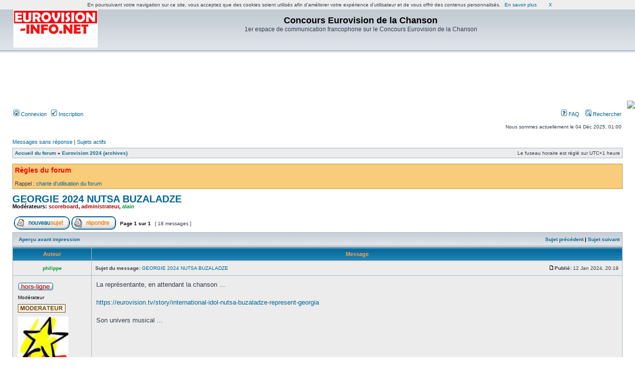

--- FILE ---
content_type: text/html; charset=UTF-8
request_url: http://eurovision.vosforums.com/viewtopic.php?f=98&t=6515&sid=39da70dca44b77fba839d6fb47ada52a
body_size: 9754
content:
<!DOCTYPE html PUBLIC "-//W3C//DTD XHTML 1.0 Transitional//EN" "http://www.w3.org/TR/xhtml1/DTD/xhtml1-transitional.dtd">
<html xmlns="http://www.w3.org/1999/xhtml" dir="ltr" lang="fr" xml:lang="fr">
<head>

<meta http-equiv="content-type" content="text/html; charset=UTF-8" />
<meta http-equiv="content-language" content="fr" />
<meta http-equiv="content-style-type" content="text/css" />
<meta http-equiv="imagetoolbar" content="no" />
<meta name="resource-type" content="document" />
<meta name="distribution" content="global" />
<meta name="keywords" content="" />
<meta name="description" content="" />
<meta  name="description" content="1er espace de communication francophone sur le Concours Eurovision de la Chanson , forum gratuit , creer un forum, http://www.vosforums.com">
<meta  name="keywords" content="Concours,Eurovision,de,la,Chanson , 1er espace de communication francophone sur le Concours Eurovision de la Chanson , forum , forum gratuit, creer un forum, http://www.vosforums.com">
<meta  name="Title" content="Concours Eurovision de la Chanson"><meta name="robots" content="noodp,noydir">
<meta name="robots" content="all">
<meta name="robots" content="index,follow">
<meta name="language" content="fr">

<meta  name="category" content="Musique, CD , Television , forum gratuit, creer un forum, http://www.vosforums.com">
<meta name="verify-v1" content="RzlCHd171laZ1ko7aHJSX+hjxhy/qNcjg2R/+eUtcz8=" />

<title>Concours Eurovision de la Chanson &bull; Consulter le sujet - GEORGIE 2024  NUTSA BUZALADZE</title>

<link rel="alternate" type="application/atom+xml" title="Flux - Nouveautés" href="http://eurovision.vosforums.com/feed.php?mode=news" /><link rel="alternate" type="application/atom+xml" title="Flux - Nouveaux sujets" href="http://eurovision.vosforums.com/feed.php?mode=topics" /><link rel="alternate" type="application/atom+xml" title="Flux - Sujets actifs" href="http://eurovision.vosforums.com/feed.php?mode=topics_active" />

<link rel="stylesheet" href="./styles/subsilver2/theme/stylesheet.css" type="text/css" />

<script type="text/javascript">
// <![CDATA[


function popup(url, width, height, name)
{
	if (!name)
	{
		name = '_popup';
	}

	window.open(url.replace(/&amp;/g, '&'), name, 'height=' + height + ',resizable=yes,scrollbars=yes,width=' + width);
	return false;
}

function jumpto()
{
	var page = prompt('Saisissez le numéro de la page que vous souhaitez atteindre:', '1');
	var per_page = '';
	var base_url = '';

	if (page !== null && !isNaN(page) && page == Math.floor(page) && page > 0)
	{
		if (base_url.indexOf('?') == -1)
		{
			document.location.href = base_url + '?start=' + ((page - 1) * per_page);
		}
		else
		{
			document.location.href = base_url.replace(/&amp;/g, '&') + '&start=' + ((page - 1) * per_page);
		}
	}
}

/**
* Find a member
*/
function find_username(url)
{
	popup(url, 760, 570, '_usersearch');
	return false;
}

/**
* Mark/unmark checklist
* id = ID of parent container, name = name prefix, state = state [true/false]
*/
function marklist(id, name, state)
{
	var parent = document.getElementById(id);
	if (!parent)
	{
		eval('parent = document.' + id);
	}

	if (!parent)
	{
		return;
	}

	var rb = parent.getElementsByTagName('input');
	
	for (var r = 0; r < rb.length; r++)
	{
		if (rb[r].name.substr(0, name.length) == name)
		{
			rb[r].checked = state;
		}
	}
}



// ]]>
</script>
</head>
<body class="ltr">

<a name="top"></a>

<div id="wrapheader">

	<div id="logodesc">
		<table width="100%" cellspacing="0">
		<tr>
			<td><a href="./index.php?sid=15887d4640e7eeb1c86057506019ffb7"><img src="./styles/subsilver2/imageset/site_logo.gif" width="170" height="94" alt="" title="" /></a></td>
			<td width="100%" align="center"><h1>Concours Eurovision de la Chanson</h1><span class="gen">1er espace de communication francophone sur le Concours Eurovision de la Chanson</span></td>
		</tr>
		</table>
	</div>
<div>
<div id="bigban" style="width: 728px; height: 90px; margin-right: auto; margin-left: auto; padding: 0px; cellpadding: 0px;"><script type='text/javascript'>
if(window)
{
document.write("<ins data-revive-zoneid="+3+" data-revive-id='c8aa425819cc8cb364ba840983ffacd6'></ins>");
document.write("<scr"+"ipt async src='//pr.vosespaces.com/delivery/asyncjs.php'></sc"+"ript>");
}
</script><script src="http://www.vosforums.com/js/cookiechoices.js"></script>
<script>
  document.addEventListener('DOMContentLoaded', function(event) {
    cookieChoices.showCookieConsentBar('En poursuivant votre navigation sur ce site, vous acceptez que des cookies soient utilisés afin d\'améliorer votre expérience d\'utilisateur et de vous offrir des contenus personnalisés.',
      'X', 'En savoir plus', 'http://www.vosforums.com/cookiesdoc.php');
  });
</script></div><P align=right><B></B><a href=/?fb_login=1><img src=https://www.facebook.com/images/fbconnect/login-buttons/connect_light_medium_short.gif></a></P>
</div>
	<div id="menubar">
		<table width="100%" cellspacing="0">
		<tr>
			<td class="genmed">
				<a href="./ucp.php?mode=login&amp;sid=15887d4640e7eeb1c86057506019ffb7"><img src="./styles/subsilver2/theme/images/icon_mini_login.gif" width="12" height="13" alt="*" /> Connexion</a>&nbsp; &nbsp;<a href="./ucp.php?mode=register&amp;sid=15887d4640e7eeb1c86057506019ffb7"><img src="./styles/subsilver2/theme/images/icon_mini_register.gif" width="12" height="13" alt="*" /> Inscription</a>
					
			</td>
			<td class="genmed" align="right">
				<a href="./faq.php?sid=15887d4640e7eeb1c86057506019ffb7"><img src="./styles/subsilver2/theme/images/icon_mini_faq.gif" width="12" height="13" alt="*" /> FAQ</a>
				&nbsp; &nbsp;<a href="./search.php?sid=15887d4640e7eeb1c86057506019ffb7"><img src="./styles/subsilver2/theme/images/icon_mini_search.gif" width="12" height="13" alt="*" /> Rechercher</a>
			</td>
		</tr>
		</table>
	</div>

	<div id="datebar">
		<table width="100%" cellspacing="0">
		<tr>
			<td class="gensmall"></td>
			<td class="gensmall" align="right">Nous sommes actuellement le 04 Déc 2025, 01:00<br /></td>
		</tr>
		</table>
	</div>

</div>

<div id="wrapcentre">

	
	<p class="searchbar">
		<span style="float: left;"><a href="./search.php?search_id=unanswered&amp;sid=15887d4640e7eeb1c86057506019ffb7">Messages sans réponse</a> | <a href="./search.php?search_id=active_topics&amp;sid=15887d4640e7eeb1c86057506019ffb7">Sujets actifs</a></span>
		
	</p>
	

	<br style="clear: both;" />

	<table class="tablebg" width="100%" cellspacing="1" cellpadding="0" style="margin-top: 5px;">
	<tr>
		<td class="row1">
			<p class="breadcrumbs"><a href="./index.php?sid=15887d4640e7eeb1c86057506019ffb7">Accueil du forum</a> &#187; <a href="./viewforum.php?f=98&amp;sid=15887d4640e7eeb1c86057506019ffb7">Eurovision 2024 (archives)</a></p>
			<p class="datetime">Le fuseau horaire est réglé sur UTC+1 heure </p>
		</td>
	</tr>
	</table>

	<br />
	<div class="forumrules">
		
			<h3>Règles du forum</h3><br />
			Rappel : <a href="http://eurovision.vosforums.com/viewtopic.php?f=22&amp;t=1088&amp;sid=bca5ecbabbaa0ad419cb383c141e3639" class="postlink">charte d'utilisation du forum</a>
		
	</div>

	<br clear="all" />


<div id="pageheader">
	<h2><a class="titles" href="./viewtopic.php?f=98&amp;t=6515&amp;sid=15887d4640e7eeb1c86057506019ffb7">GEORGIE 2024  NUTSA BUZALADZE</a></h2>


	<p class="moderators">Modérateurs: <a href="./memberlist.php?mode=viewprofile&amp;u=4&amp;sid=15887d4640e7eeb1c86057506019ffb7" style="color: #AA0000;" class="username-coloured">scoreboard</a>, <a href="./memberlist.php?mode=viewprofile&amp;u=2&amp;sid=15887d4640e7eeb1c86057506019ffb7" style="color: #AA0000;" class="username-coloured">administrateur</a>, <a href="./memberlist.php?mode=viewprofile&amp;u=525&amp;sid=15887d4640e7eeb1c86057506019ffb7" style="color: #009933;" class="username-coloured">alain</a></p>

</div>

<br clear="all" /><br />

<div id="pagecontent">

	<table width="100%" cellspacing="1">
	<tr>
		<td align="left" valign="middle" nowrap="nowrap">
		<a href="./posting.php?mode=post&amp;f=98&amp;sid=15887d4640e7eeb1c86057506019ffb7"><img src="./styles/subsilver2/imageset/fr/button_topic_new.gif" alt="Publier un nouveau sujet" title="Publier un nouveau sujet" /></a>&nbsp;<a href="./posting.php?mode=reply&amp;f=98&amp;t=6515&amp;sid=15887d4640e7eeb1c86057506019ffb7"><img src="./styles/subsilver2/imageset/fr/button_topic_reply.gif" alt="Répondre au sujet" title="Répondre au sujet" /></a>
		</td>
		
			<td class="nav" valign="middle" nowrap="nowrap">&nbsp;Page <strong>1</strong> sur <strong>1</strong><br /></td>
			<td class="gensmall" nowrap="nowrap">&nbsp;[ 18 messages ]&nbsp;</td>
			<td class="gensmall" width="100%" align="right" nowrap="nowrap"></td>
		
	</tr>
	</table>

	<table class="tablebg" width="100%" cellspacing="1">
	<tr>
		<td class="cat">
			<table width="100%" cellspacing="0">
			<tr>
				<td class="nav" nowrap="nowrap">&nbsp;
				<a href="./viewtopic.php?f=98&amp;t=6515&amp;sid=15887d4640e7eeb1c86057506019ffb7&amp;view=print" title="Aperçu avant impression">Aperçu avant impression</a>
				</td>
				<td class="nav" align="right" nowrap="nowrap"><a href="./viewtopic.php?f=98&amp;t=6515&amp;view=previous&amp;sid=15887d4640e7eeb1c86057506019ffb7">Sujet précédent</a> | <a href="./viewtopic.php?f=98&amp;t=6515&amp;view=next&amp;sid=15887d4640e7eeb1c86057506019ffb7">Sujet suivant</a>&nbsp;</td>
			</tr>
			</table>
		</td>
	</tr>

	</table>


	<table class="tablebg" width="100%" cellspacing="1">
	
		<tr>
			<th>Auteur</th>
			<th>Message</th>
		</tr>
	<tr class="row1">

			<td align="center" valign="middle">
				<a name="p107561"></a>
				<b class="postauthor" style="color: #009933">philippe</b>
			</td>
			<td width="100%" height="25">
				<table width="100%" cellspacing="0">
				<tr>
				
					<td class="gensmall" width="100%"><div style="float: left;">&nbsp;<b>Sujet du message:</b> <a href="#p107561">GEORGIE 2024  NUTSA BUZALADZE</a></div><div style="float: right;"><a href="./viewtopic.php?p=107561&amp;sid=15887d4640e7eeb1c86057506019ffb7#p107561"><img src="./styles/subsilver2/imageset/icon_post_target.gif" width="12" height="9" alt="Message" title="Message" /></a><b>Publié:</b> 12 Jan 2024, 20:19&nbsp;</div></td>
				</tr>
				</table>
			</td>
		</tr>

		<tr class="row1">

			<td valign="top" class="profile">
				<table cellspacing="4" align="center" width="150">
			
				<tr>
					<td><img src="./styles/subsilver2/imageset/fr/icon_user_offline.gif" alt="Hors-ligne" title="Hors-ligne" /></td>
				</tr>
			
				<tr>
					<td class="postdetails">Modérateur</td>
				</tr>
			
				<tr>
					<td><img src="./images/ranks/moderateur.gif" alt="Modérateur" title="Modérateur" /></td>
				</tr>
			
				<tr>
					<td><img src="./download/file.php?avatar=46.jpg" width="102" height="99" alt="Avatar de l’utilisateur" /></td>
				</tr>
			
				</table>

				<span class="postdetails">
					<br /><b>Inscription:</b> 30 Mars 2005, 16:56<br /><b>Messages:</b> 14156<br /><b>Localisation:</b> france
				</span>

			</td>
			<td valign="top">
				<table width="100%" cellspacing="5">
				<tr>
					<td>
					

						<div class="postbody">La représentante, en attendant la chanson  ...<br /><br /><a href=https://eurovision.tv/story/international-idol-nutsa-buzaladze-represent-georgia target=_blank>https://eurovision.tv/story/international-idol-nutsa-buzaladze-represent-georgia</a><br /><br />Son univers musical  ...<br /><br /><div class='bbvideo' data-url='https://youtu.be/LEATyI2JWyE?si=1F0n4iV3c_U66sBD' style='width: 640px; height: 390px; margin: 2px 0; display: inline-block; background: #000; color: #fff; overflow: hidden; vertical-align: bottom;'><div style='height: 100%;'><script>if (typeof bbmedia == 'undefined') { bbmedia = true; var e = document.createElement('script'); e.async = true; e.src = 'http://phpbbex.com/api/bbmedia.js'; var s = document.getElementsByTagName('script')[0]; s.parentNode.insertBefore(e, s); }</script></div><div style='text-align: right; height: 14px; margin-top: -14px; padding-right: 2px; font: 10px/10px Verdana; color: #555;'><a style='color: #105289; text-decoration: none;' href='http://phpbbex.com/' target='_blank'>phpBB</a> &#91;video&#93;</div></div></div>

					<br clear="all" /><br />

						<table width="100%" cellspacing="0">
						<tr valign="middle">
							<td class="gensmall" align="right">
							
							</td>
						</tr>
						</table>
					</td>
				</tr>
				</table>
			</td>
		</tr>

		<tr class="row1">

			<td class="profile"><strong><a href="#wrapheader">Haut</a></strong></td>
			<td><div class="gensmall" style="float: left;">&nbsp;<a href="./memberlist.php?mode=viewprofile&amp;u=46&amp;sid=15887d4640e7eeb1c86057506019ffb7"><img src="./styles/subsilver2/imageset/fr/icon_user_profile.gif" alt="Profil" title="Profil" /></a> &nbsp;</div> <div class="gensmall" style="float: right;"><a href="./posting.php?mode=quote&amp;f=98&amp;p=107561&amp;sid=15887d4640e7eeb1c86057506019ffb7"><img src="./styles/subsilver2/imageset/fr/icon_post_quote.gif" alt="Répondre en citant" title="Répondre en citant" /></a> &nbsp;</div></td>
	
		</tr>

	<tr>
		<td class="spacer" colspan="2" height="1"><img src="images/spacer.gif" alt="" width="1" height="1" /></td>
	</tr>
	</table>

	<table class="tablebg" width="100%" cellspacing="1">
	<tr class="row2">

			<td align="center" valign="middle">
				<a name="p107562"></a>
				<b class="postauthor" style="color: #009933">philippe</b>
			</td>
			<td width="100%" height="25">
				<table width="100%" cellspacing="0">
				<tr>
				
					<td class="gensmall" width="100%"><div style="float: left;">&nbsp;<b>Sujet du message:</b> <a href="#p107562">Re: GEORGIE 2024  NUTSA BUZALADZE</a></div><div style="float: right;"><a href="./viewtopic.php?p=107562&amp;sid=15887d4640e7eeb1c86057506019ffb7#p107562"><img src="./styles/subsilver2/imageset/icon_post_target.gif" width="12" height="9" alt="Message" title="Message" /></a><b>Publié:</b> 12 Jan 2024, 20:20&nbsp;</div></td>
				</tr>
				</table>
			</td>
		</tr>

		<tr class="row2">

			<td valign="top" class="profile">
				<table cellspacing="4" align="center" width="150">
			
				<tr>
					<td><img src="./styles/subsilver2/imageset/fr/icon_user_offline.gif" alt="Hors-ligne" title="Hors-ligne" /></td>
				</tr>
			
				<tr>
					<td class="postdetails">Modérateur</td>
				</tr>
			
				<tr>
					<td><img src="./images/ranks/moderateur.gif" alt="Modérateur" title="Modérateur" /></td>
				</tr>
			
				<tr>
					<td><img src="./download/file.php?avatar=46.jpg" width="102" height="99" alt="Avatar de l’utilisateur" /></td>
				</tr>
			
				</table>

				<span class="postdetails">
					<br /><b>Inscription:</b> 30 Mars 2005, 16:56<br /><b>Messages:</b> 14156<br /><b>Localisation:</b> france
				</span>

			</td>
			<td valign="top">
				<table width="100%" cellspacing="5">
				<tr>
					<td>
					

						<div class="postbody">Plutôt prometteur  ...</div>

					<br clear="all" /><br />

						<table width="100%" cellspacing="0">
						<tr valign="middle">
							<td class="gensmall" align="right">
							
							</td>
						</tr>
						</table>
					</td>
				</tr>
				</table>
			</td>
		</tr>

		<tr class="row2">

			<td class="profile"><strong><a href="#wrapheader">Haut</a></strong></td>
			<td><div class="gensmall" style="float: left;">&nbsp;<a href="./memberlist.php?mode=viewprofile&amp;u=46&amp;sid=15887d4640e7eeb1c86057506019ffb7"><img src="./styles/subsilver2/imageset/fr/icon_user_profile.gif" alt="Profil" title="Profil" /></a> &nbsp;</div> <div class="gensmall" style="float: right;"><a href="./posting.php?mode=quote&amp;f=98&amp;p=107562&amp;sid=15887d4640e7eeb1c86057506019ffb7"><img src="./styles/subsilver2/imageset/fr/icon_post_quote.gif" alt="Répondre en citant" title="Répondre en citant" /></a> &nbsp;</div></td>
	
		</tr>

	<tr>
		<td class="spacer" colspan="2" height="1"><img src="images/spacer.gif" alt="" width="1" height="1" /></td>
	</tr>
	</table>

	<table class="tablebg" width="100%" cellspacing="1">
	<tr class="row1">

			<td align="center" valign="middle">
				<a name="p107571"></a>
				<b class="postauthor" style="color: #009933">philippe</b>
			</td>
			<td width="100%" height="25">
				<table width="100%" cellspacing="0">
				<tr>
				
					<td class="gensmall" width="100%"><div style="float: left;">&nbsp;<b>Sujet du message:</b> <a href="#p107571">Re: GEORGIE 2024  NUTSA BUZALADZE</a></div><div style="float: right;"><a href="./viewtopic.php?p=107571&amp;sid=15887d4640e7eeb1c86057506019ffb7#p107571"><img src="./styles/subsilver2/imageset/icon_post_target.gif" width="12" height="9" alt="Message" title="Message" /></a><b>Publié:</b> 13 Jan 2024, 17:35&nbsp;</div></td>
				</tr>
				</table>
			</td>
		</tr>

		<tr class="row1">

			<td valign="top" class="profile">
				<table cellspacing="4" align="center" width="150">
			
				<tr>
					<td><img src="./styles/subsilver2/imageset/fr/icon_user_offline.gif" alt="Hors-ligne" title="Hors-ligne" /></td>
				</tr>
			
				<tr>
					<td class="postdetails">Modérateur</td>
				</tr>
			
				<tr>
					<td><img src="./images/ranks/moderateur.gif" alt="Modérateur" title="Modérateur" /></td>
				</tr>
			
				<tr>
					<td><img src="./download/file.php?avatar=46.jpg" width="102" height="99" alt="Avatar de l’utilisateur" /></td>
				</tr>
			
				</table>

				<span class="postdetails">
					<br /><b>Inscription:</b> 30 Mars 2005, 16:56<br /><b>Messages:</b> 14156<br /><b>Localisation:</b> france
				</span>

			</td>
			<td valign="top">
				<table width="100%" cellspacing="5">
				<tr>
					<td>
					

						<div class="postbody">Recherche des chansons  ...<br /><br /><a href=https://eurovoix.com/2024/01/13/georgia-song-submissions-nutsa-buzaladzes-eurovision-entry/ target=_blank>https://eurovoix.com/2024/01/13/georgia-song-submissions-nutsa-buzaladzes-eurovision-entry/</a></div>

					<br clear="all" /><br />

						<table width="100%" cellspacing="0">
						<tr valign="middle">
							<td class="gensmall" align="right">
							
							</td>
						</tr>
						</table>
					</td>
				</tr>
				</table>
			</td>
		</tr>

		<tr class="row1">

			<td class="profile"><strong><a href="#wrapheader">Haut</a></strong></td>
			<td><div class="gensmall" style="float: left;">&nbsp;<a href="./memberlist.php?mode=viewprofile&amp;u=46&amp;sid=15887d4640e7eeb1c86057506019ffb7"><img src="./styles/subsilver2/imageset/fr/icon_user_profile.gif" alt="Profil" title="Profil" /></a> &nbsp;</div> <div class="gensmall" style="float: right;"><a href="./posting.php?mode=quote&amp;f=98&amp;p=107571&amp;sid=15887d4640e7eeb1c86057506019ffb7"><img src="./styles/subsilver2/imageset/fr/icon_post_quote.gif" alt="Répondre en citant" title="Répondre en citant" /></a> &nbsp;</div></td>
	
		</tr>

	<tr>
		<td class="spacer" colspan="2" height="1"><img src="images/spacer.gif" alt="" width="1" height="1" /></td>
	</tr>
	</table>

	<table class="tablebg" width="100%" cellspacing="1">
	<tr class="row2">

			<td align="center" valign="middle">
				<a name="p107642"></a>
				<b class="postauthor" style="color: #009933">philippe</b>
			</td>
			<td width="100%" height="25">
				<table width="100%" cellspacing="0">
				<tr>
				
					<td class="gensmall" width="100%"><div style="float: left;">&nbsp;<b>Sujet du message:</b> <a href="#p107642">Re: GEORGIE 2024  NUTSA BUZALADZE</a></div><div style="float: right;"><a href="./viewtopic.php?p=107642&amp;sid=15887d4640e7eeb1c86057506019ffb7#p107642"><img src="./styles/subsilver2/imageset/icon_post_target.gif" width="12" height="9" alt="Message" title="Message" /></a><b>Publié:</b> 09 Mars 2024, 20:28&nbsp;</div></td>
				</tr>
				</table>
			</td>
		</tr>

		<tr class="row2">

			<td valign="top" class="profile">
				<table cellspacing="4" align="center" width="150">
			
				<tr>
					<td><img src="./styles/subsilver2/imageset/fr/icon_user_offline.gif" alt="Hors-ligne" title="Hors-ligne" /></td>
				</tr>
			
				<tr>
					<td class="postdetails">Modérateur</td>
				</tr>
			
				<tr>
					<td><img src="./images/ranks/moderateur.gif" alt="Modérateur" title="Modérateur" /></td>
				</tr>
			
				<tr>
					<td><img src="./download/file.php?avatar=46.jpg" width="102" height="99" alt="Avatar de l’utilisateur" /></td>
				</tr>
			
				</table>

				<span class="postdetails">
					<br /><b>Inscription:</b> 30 Mars 2005, 16:56<br /><b>Messages:</b> 14156<br /><b>Localisation:</b> france
				</span>

			</td>
			<td valign="top">
				<table width="100%" cellspacing="5">
				<tr>
					<td>
					

						<div class="postbody">Le titre dévoilé  ...<br /><br /><a href=https://eurovisionfun.com/en/2024/03/georgia-nutsa-buzaladze-will-perform-fire-fighter-in-malmo/ target=_blank>https://eurovisionfun.com/en/2024/03/georgia-nutsa-buzaladze-will-perform-fire-fighter-in-malmo/</a><br /><br />Avant la chanson le 11 03 ...<br /><a href=https://eurovisionfun.com/en/2024/03/georgia-firefighter-will-be-released-on-march-11th/ target=_blank>https://eurovisionfun.com/en/2024/03/georgia-firefighter-will-be-released-on-march-11th/</a></div>

					<br clear="all" /><br />

						<table width="100%" cellspacing="0">
						<tr valign="middle">
							<td class="gensmall" align="right">
							
							</td>
						</tr>
						</table>
					</td>
				</tr>
				</table>
			</td>
		</tr>

		<tr class="row2">

			<td class="profile"><strong><a href="#wrapheader">Haut</a></strong></td>
			<td><div class="gensmall" style="float: left;">&nbsp;<a href="./memberlist.php?mode=viewprofile&amp;u=46&amp;sid=15887d4640e7eeb1c86057506019ffb7"><img src="./styles/subsilver2/imageset/fr/icon_user_profile.gif" alt="Profil" title="Profil" /></a> &nbsp;</div> <div class="gensmall" style="float: right;"><a href="./posting.php?mode=quote&amp;f=98&amp;p=107642&amp;sid=15887d4640e7eeb1c86057506019ffb7"><img src="./styles/subsilver2/imageset/fr/icon_post_quote.gif" alt="Répondre en citant" title="Répondre en citant" /></a> &nbsp;</div></td>
	
		</tr>

	<tr>
		<td class="spacer" colspan="2" height="1"><img src="images/spacer.gif" alt="" width="1" height="1" /></td>
	</tr>
	</table>

	<table class="tablebg" width="100%" cellspacing="1">
	<tr class="row1">

			<td align="center" valign="middle">
				<a name="p107686"></a>
				<b class="postauthor" style="color: #009933">philippe</b>
			</td>
			<td width="100%" height="25">
				<table width="100%" cellspacing="0">
				<tr>
				
					<td class="gensmall" width="100%"><div style="float: left;">&nbsp;<b>Sujet du message:</b> <a href="#p107686">Re: GEORGIE 2024  NUTSA BUZALADZE</a></div><div style="float: right;"><a href="./viewtopic.php?p=107686&amp;sid=15887d4640e7eeb1c86057506019ffb7#p107686"><img src="./styles/subsilver2/imageset/icon_post_target.gif" width="12" height="9" alt="Message" title="Message" /></a><b>Publié:</b> 11 Mars 2024, 20:29&nbsp;</div></td>
				</tr>
				</table>
			</td>
		</tr>

		<tr class="row1">

			<td valign="top" class="profile">
				<table cellspacing="4" align="center" width="150">
			
				<tr>
					<td><img src="./styles/subsilver2/imageset/fr/icon_user_offline.gif" alt="Hors-ligne" title="Hors-ligne" /></td>
				</tr>
			
				<tr>
					<td class="postdetails">Modérateur</td>
				</tr>
			
				<tr>
					<td><img src="./images/ranks/moderateur.gif" alt="Modérateur" title="Modérateur" /></td>
				</tr>
			
				<tr>
					<td><img src="./download/file.php?avatar=46.jpg" width="102" height="99" alt="Avatar de l’utilisateur" /></td>
				</tr>
			
				</table>

				<span class="postdetails">
					<br /><b>Inscription:</b> 30 Mars 2005, 16:56<br /><b>Messages:</b> 14156<br /><b>Localisation:</b> france
				</span>

			</td>
			<td valign="top">
				<table width="100%" cellspacing="5">
				<tr>
					<td>
					

						<div class="postbody">La chanson et le clip officiel  ...<br /><br /><div class='bbvideo' data-url='https://youtu.be/blMwY8Jabyk?si=XQG5WSsn1lzsCAC2' style='width: 640px; height: 390px; margin: 2px 0; display: inline-block; background: #000; color: #fff; overflow: hidden; vertical-align: bottom;'><div style='height: 100%;'><script>if (typeof bbmedia == 'undefined') { bbmedia = true; var e = document.createElement('script'); e.async = true; e.src = 'http://phpbbex.com/api/bbmedia.js'; var s = document.getElementsByTagName('script')[0]; s.parentNode.insertBefore(e, s); }</script></div><div style='text-align: right; height: 14px; margin-top: -14px; padding-right: 2px; font: 10px/10px Verdana; color: #555;'><a style='color: #105289; text-decoration: none;' href='http://phpbbex.com/' target='_blank'>phpBB</a> &#91;video&#93;</div></div></div>

					<br clear="all" /><br />

						<table width="100%" cellspacing="0">
						<tr valign="middle">
							<td class="gensmall" align="right">
							
							</td>
						</tr>
						</table>
					</td>
				</tr>
				</table>
			</td>
		</tr>

		<tr class="row1">

			<td class="profile"><strong><a href="#wrapheader">Haut</a></strong></td>
			<td><div class="gensmall" style="float: left;">&nbsp;<a href="./memberlist.php?mode=viewprofile&amp;u=46&amp;sid=15887d4640e7eeb1c86057506019ffb7"><img src="./styles/subsilver2/imageset/fr/icon_user_profile.gif" alt="Profil" title="Profil" /></a> &nbsp;</div> <div class="gensmall" style="float: right;"><a href="./posting.php?mode=quote&amp;f=98&amp;p=107686&amp;sid=15887d4640e7eeb1c86057506019ffb7"><img src="./styles/subsilver2/imageset/fr/icon_post_quote.gif" alt="Répondre en citant" title="Répondre en citant" /></a> &nbsp;</div></td>
	
		</tr>

	<tr>
		<td class="spacer" colspan="2" height="1"><img src="images/spacer.gif" alt="" width="1" height="1" /></td>
	</tr>
	</table>

	<table class="tablebg" width="100%" cellspacing="1">
	<tr class="row2">

			<td align="center" valign="middle">
				<a name="p107725"></a>
				<b class="postauthor" style="color: #009933">philippe</b>
			</td>
			<td width="100%" height="25">
				<table width="100%" cellspacing="0">
				<tr>
				
					<td class="gensmall" width="100%"><div style="float: left;">&nbsp;<b>Sujet du message:</b> <a href="#p107725">Re: GEORGIE 2024  NUTSA BUZALADZE</a></div><div style="float: right;"><a href="./viewtopic.php?p=107725&amp;sid=15887d4640e7eeb1c86057506019ffb7#p107725"><img src="./styles/subsilver2/imageset/icon_post_target.gif" width="12" height="9" alt="Message" title="Message" /></a><b>Publié:</b> 12 Mars 2024, 17:05&nbsp;</div></td>
				</tr>
				</table>
			</td>
		</tr>

		<tr class="row2">

			<td valign="top" class="profile">
				<table cellspacing="4" align="center" width="150">
			
				<tr>
					<td><img src="./styles/subsilver2/imageset/fr/icon_user_offline.gif" alt="Hors-ligne" title="Hors-ligne" /></td>
				</tr>
			
				<tr>
					<td class="postdetails">Modérateur</td>
				</tr>
			
				<tr>
					<td><img src="./images/ranks/moderateur.gif" alt="Modérateur" title="Modérateur" /></td>
				</tr>
			
				<tr>
					<td><img src="./download/file.php?avatar=46.jpg" width="102" height="99" alt="Avatar de l’utilisateur" /></td>
				</tr>
			
				</table>

				<span class="postdetails">
					<br /><b>Inscription:</b> 30 Mars 2005, 16:56<br /><b>Messages:</b> 14156<br /><b>Localisation:</b> france
				</span>

			</td>
			<td valign="top">
				<table width="100%" cellspacing="5">
				<tr>
					<td>
					

						<div class="postbody">Qui est-elle ...<br /><br /><a href=https://eurovoix.com/2024/03/12/georgia-who-is-nutsa-buzaladze/ target=_blank>https://eurovoix.com/2024/03/12/georgia-who-is-nutsa-buzaladze/</a></div>

					<br clear="all" /><br />

						<table width="100%" cellspacing="0">
						<tr valign="middle">
							<td class="gensmall" align="right">
							
							</td>
						</tr>
						</table>
					</td>
				</tr>
				</table>
			</td>
		</tr>

		<tr class="row2">

			<td class="profile"><strong><a href="#wrapheader">Haut</a></strong></td>
			<td><div class="gensmall" style="float: left;">&nbsp;<a href="./memberlist.php?mode=viewprofile&amp;u=46&amp;sid=15887d4640e7eeb1c86057506019ffb7"><img src="./styles/subsilver2/imageset/fr/icon_user_profile.gif" alt="Profil" title="Profil" /></a> &nbsp;</div> <div class="gensmall" style="float: right;"><a href="./posting.php?mode=quote&amp;f=98&amp;p=107725&amp;sid=15887d4640e7eeb1c86057506019ffb7"><img src="./styles/subsilver2/imageset/fr/icon_post_quote.gif" alt="Répondre en citant" title="Répondre en citant" /></a> &nbsp;</div></td>
	
		</tr>

	<tr>
		<td class="spacer" colspan="2" height="1"><img src="images/spacer.gif" alt="" width="1" height="1" /></td>
	</tr>
	</table>

	<table class="tablebg" width="100%" cellspacing="1">
	<tr class="row1">

			<td align="center" valign="middle">
				<a name="p107787"></a>
				<b class="postauthor" style="color: #009933">philippe</b>
			</td>
			<td width="100%" height="25">
				<table width="100%" cellspacing="0">
				<tr>
				
					<td class="gensmall" width="100%"><div style="float: left;">&nbsp;<b>Sujet du message:</b> <a href="#p107787">Re: GEORGIE 2024  NUTSA BUZALADZE</a></div><div style="float: right;"><a href="./viewtopic.php?p=107787&amp;sid=15887d4640e7eeb1c86057506019ffb7#p107787"><img src="./styles/subsilver2/imageset/icon_post_target.gif" width="12" height="9" alt="Message" title="Message" /></a><b>Publié:</b> 24 Mars 2024, 15:08&nbsp;</div></td>
				</tr>
				</table>
			</td>
		</tr>

		<tr class="row1">

			<td valign="top" class="profile">
				<table cellspacing="4" align="center" width="150">
			
				<tr>
					<td><img src="./styles/subsilver2/imageset/fr/icon_user_offline.gif" alt="Hors-ligne" title="Hors-ligne" /></td>
				</tr>
			
				<tr>
					<td class="postdetails">Modérateur</td>
				</tr>
			
				<tr>
					<td><img src="./images/ranks/moderateur.gif" alt="Modérateur" title="Modérateur" /></td>
				</tr>
			
				<tr>
					<td><img src="./download/file.php?avatar=46.jpg" width="102" height="99" alt="Avatar de l’utilisateur" /></td>
				</tr>
			
				</table>

				<span class="postdetails">
					<br /><b>Inscription:</b> 30 Mars 2005, 16:56<br /><b>Messages:</b> 14156<br /><b>Localisation:</b> france
				</span>

			</td>
			<td valign="top">
				<table width="100%" cellspacing="5">
				<tr>
					<td>
					

						<div class="postbody">Un ensemble 'convenable'  ...<br /><br /><a href=https://eurovision-quotidien.com/le-conseil-de-classe-2024-de-leaq-2-georgie/ target=_blank>https://eurovision-quotidien.com/le-conseil-de-classe-2024-de-leaq-2-georgie/</a></div>

					<br clear="all" /><br />

						<table width="100%" cellspacing="0">
						<tr valign="middle">
							<td class="gensmall" align="right">
							
							</td>
						</tr>
						</table>
					</td>
				</tr>
				</table>
			</td>
		</tr>

		<tr class="row1">

			<td class="profile"><strong><a href="#wrapheader">Haut</a></strong></td>
			<td><div class="gensmall" style="float: left;">&nbsp;<a href="./memberlist.php?mode=viewprofile&amp;u=46&amp;sid=15887d4640e7eeb1c86057506019ffb7"><img src="./styles/subsilver2/imageset/fr/icon_user_profile.gif" alt="Profil" title="Profil" /></a> &nbsp;</div> <div class="gensmall" style="float: right;"><a href="./posting.php?mode=quote&amp;f=98&amp;p=107787&amp;sid=15887d4640e7eeb1c86057506019ffb7"><img src="./styles/subsilver2/imageset/fr/icon_post_quote.gif" alt="Répondre en citant" title="Répondre en citant" /></a> &nbsp;</div></td>
	
		</tr>

	<tr>
		<td class="spacer" colspan="2" height="1"><img src="images/spacer.gif" alt="" width="1" height="1" /></td>
	</tr>
	</table>

	<table class="tablebg" width="100%" cellspacing="1">
	<tr class="row2">

			<td align="center" valign="middle">
				<a name="p107822"></a>
				<b class="postauthor" style="color: #009933">philippe</b>
			</td>
			<td width="100%" height="25">
				<table width="100%" cellspacing="0">
				<tr>
				
					<td class="gensmall" width="100%"><div style="float: left;">&nbsp;<b>Sujet du message:</b> <a href="#p107822">Re: GEORGIE 2024  NUTSA BUZALADZE</a></div><div style="float: right;"><a href="./viewtopic.php?p=107822&amp;sid=15887d4640e7eeb1c86057506019ffb7#p107822"><img src="./styles/subsilver2/imageset/icon_post_target.gif" width="12" height="9" alt="Message" title="Message" /></a><b>Publié:</b> 28 Mars 2024, 18:41&nbsp;</div></td>
				</tr>
				</table>
			</td>
		</tr>

		<tr class="row2">

			<td valign="top" class="profile">
				<table cellspacing="4" align="center" width="150">
			
				<tr>
					<td><img src="./styles/subsilver2/imageset/fr/icon_user_offline.gif" alt="Hors-ligne" title="Hors-ligne" /></td>
				</tr>
			
				<tr>
					<td class="postdetails">Modérateur</td>
				</tr>
			
				<tr>
					<td><img src="./images/ranks/moderateur.gif" alt="Modérateur" title="Modérateur" /></td>
				</tr>
			
				<tr>
					<td><img src="./download/file.php?avatar=46.jpg" width="102" height="99" alt="Avatar de l’utilisateur" /></td>
				</tr>
			
				</table>

				<span class="postdetails">
					<br /><b>Inscription:</b> 30 Mars 2005, 16:56<br /><b>Messages:</b> 14156<br /><b>Localisation:</b> france
				</span>

			</td>
			<td valign="top">
				<table width="100%" cellspacing="5">
				<tr>
					<td>
					

						<div class="postbody">La porte-parole 2024 ...<br /><br /><a href=https://eurovoix.com/2024/03/28/georgia-sopho-khalvashi-eurovision-2024/ target=_blank>https://eurovoix.com/2024/03/28/georgia-sopho-khalvashi-eurovision-2024/</a><br /><br />.</div>

					<br clear="all" /><br />

						<table width="100%" cellspacing="0">
						<tr valign="middle">
							<td class="gensmall" align="right">
							
							</td>
						</tr>
						</table>
					</td>
				</tr>
				</table>
			</td>
		</tr>

		<tr class="row2">

			<td class="profile"><strong><a href="#wrapheader">Haut</a></strong></td>
			<td><div class="gensmall" style="float: left;">&nbsp;<a href="./memberlist.php?mode=viewprofile&amp;u=46&amp;sid=15887d4640e7eeb1c86057506019ffb7"><img src="./styles/subsilver2/imageset/fr/icon_user_profile.gif" alt="Profil" title="Profil" /></a> &nbsp;</div> <div class="gensmall" style="float: right;"><a href="./posting.php?mode=quote&amp;f=98&amp;p=107822&amp;sid=15887d4640e7eeb1c86057506019ffb7"><img src="./styles/subsilver2/imageset/fr/icon_post_quote.gif" alt="Répondre en citant" title="Répondre en citant" /></a> &nbsp;</div></td>
	
		</tr>

	<tr>
		<td class="spacer" colspan="2" height="1"><img src="images/spacer.gif" alt="" width="1" height="1" /></td>
	</tr>
	</table>

	<table class="tablebg" width="100%" cellspacing="1">
	<tr class="row1">

			<td align="center" valign="middle">
				<a name="p107850"></a>
				<b class="postauthor" style="color: #009933">philippe</b>
			</td>
			<td width="100%" height="25">
				<table width="100%" cellspacing="0">
				<tr>
				
					<td class="gensmall" width="100%"><div style="float: left;">&nbsp;<b>Sujet du message:</b> <a href="#p107850">Re: GEORGIE 2024  NUTSA BUZALADZE</a></div><div style="float: right;"><a href="./viewtopic.php?p=107850&amp;sid=15887d4640e7eeb1c86057506019ffb7#p107850"><img src="./styles/subsilver2/imageset/icon_post_target.gif" width="12" height="9" alt="Message" title="Message" /></a><b>Publié:</b> 02 Avr 2024, 15:47&nbsp;</div></td>
				</tr>
				</table>
			</td>
		</tr>

		<tr class="row1">

			<td valign="top" class="profile">
				<table cellspacing="4" align="center" width="150">
			
				<tr>
					<td><img src="./styles/subsilver2/imageset/fr/icon_user_offline.gif" alt="Hors-ligne" title="Hors-ligne" /></td>
				</tr>
			
				<tr>
					<td class="postdetails">Modérateur</td>
				</tr>
			
				<tr>
					<td><img src="./images/ranks/moderateur.gif" alt="Modérateur" title="Modérateur" /></td>
				</tr>
			
				<tr>
					<td><img src="./download/file.php?avatar=46.jpg" width="102" height="99" alt="Avatar de l’utilisateur" /></td>
				</tr>
			
				</table>

				<span class="postdetails">
					<br /><b>Inscription:</b> 30 Mars 2005, 16:56<br /><b>Messages:</b> 14156<br /><b>Localisation:</b> france
				</span>

			</td>
			<td valign="top">
				<table width="100%" cellspacing="5">
				<tr>
					<td>
					

						<div class="postbody">10 infos ...<br /><br /><a href=https://wiwibloggs.com/2024/04/02/10-facts-about-nutsa-buzaladze/279598/ target=_blank>https://wiwibloggs.com/2024/04/02/10-facts-about-nutsa-buzaladze/279598/</a></div>

					<br clear="all" /><br />

						<table width="100%" cellspacing="0">
						<tr valign="middle">
							<td class="gensmall" align="right">
							
							</td>
						</tr>
						</table>
					</td>
				</tr>
				</table>
			</td>
		</tr>

		<tr class="row1">

			<td class="profile"><strong><a href="#wrapheader">Haut</a></strong></td>
			<td><div class="gensmall" style="float: left;">&nbsp;<a href="./memberlist.php?mode=viewprofile&amp;u=46&amp;sid=15887d4640e7eeb1c86057506019ffb7"><img src="./styles/subsilver2/imageset/fr/icon_user_profile.gif" alt="Profil" title="Profil" /></a> &nbsp;</div> <div class="gensmall" style="float: right;"><a href="./posting.php?mode=quote&amp;f=98&amp;p=107850&amp;sid=15887d4640e7eeb1c86057506019ffb7"><img src="./styles/subsilver2/imageset/fr/icon_post_quote.gif" alt="Répondre en citant" title="Répondre en citant" /></a> &nbsp;</div></td>
	
		</tr>

	<tr>
		<td class="spacer" colspan="2" height="1"><img src="images/spacer.gif" alt="" width="1" height="1" /></td>
	</tr>
	</table>

	<table class="tablebg" width="100%" cellspacing="1">
	<tr class="row2">

			<td align="center" valign="middle">
				<a name="p107907"></a>
				<b class="postauthor" style="color: #009933">philippe</b>
			</td>
			<td width="100%" height="25">
				<table width="100%" cellspacing="0">
				<tr>
				
					<td class="gensmall" width="100%"><div style="float: left;">&nbsp;<b>Sujet du message:</b> <a href="#p107907">Re: GEORGIE 2024  NUTSA BUZALADZE</a></div><div style="float: right;"><a href="./viewtopic.php?p=107907&amp;sid=15887d4640e7eeb1c86057506019ffb7#p107907"><img src="./styles/subsilver2/imageset/icon_post_target.gif" width="12" height="9" alt="Message" title="Message" /></a><b>Publié:</b> 08 Avr 2024, 18:18&nbsp;</div></td>
				</tr>
				</table>
			</td>
		</tr>

		<tr class="row2">

			<td valign="top" class="profile">
				<table cellspacing="4" align="center" width="150">
			
				<tr>
					<td><img src="./styles/subsilver2/imageset/fr/icon_user_offline.gif" alt="Hors-ligne" title="Hors-ligne" /></td>
				</tr>
			
				<tr>
					<td class="postdetails">Modérateur</td>
				</tr>
			
				<tr>
					<td><img src="./images/ranks/moderateur.gif" alt="Modérateur" title="Modérateur" /></td>
				</tr>
			
				<tr>
					<td><img src="./download/file.php?avatar=46.jpg" width="102" height="99" alt="Avatar de l’utilisateur" /></td>
				</tr>
			
				</table>

				<span class="postdetails">
					<br /><b>Inscription:</b> 30 Mars 2005, 16:56<br /><b>Messages:</b> 14156<br /><b>Localisation:</b> france
				</span>

			</td>
			<td valign="top">
				<table width="100%" cellspacing="5">
				<tr>
					<td>
					

						<div class="postbody">Les premières notes  ...<br /><br /><a href=https://wiwibloggs.com/2024/04/08/eurovision-2024-review-georgia-nutsa-buzaladze-firefighter-wiwi-jury/281003/ target=_blank>https://wiwibloggs.com/2024/04/08/eurovision-2024-review-georgia-nutsa-buzaladze-firefighter-wiwi-jury/281003/</a></div>

					<br clear="all" /><br />

						<table width="100%" cellspacing="0">
						<tr valign="middle">
							<td class="gensmall" align="right">
							
							</td>
						</tr>
						</table>
					</td>
				</tr>
				</table>
			</td>
		</tr>

		<tr class="row2">

			<td class="profile"><strong><a href="#wrapheader">Haut</a></strong></td>
			<td><div class="gensmall" style="float: left;">&nbsp;<a href="./memberlist.php?mode=viewprofile&amp;u=46&amp;sid=15887d4640e7eeb1c86057506019ffb7"><img src="./styles/subsilver2/imageset/fr/icon_user_profile.gif" alt="Profil" title="Profil" /></a> &nbsp;</div> <div class="gensmall" style="float: right;"><a href="./posting.php?mode=quote&amp;f=98&amp;p=107907&amp;sid=15887d4640e7eeb1c86057506019ffb7"><img src="./styles/subsilver2/imageset/fr/icon_post_quote.gif" alt="Répondre en citant" title="Répondre en citant" /></a> &nbsp;</div></td>
	
		</tr>

	<tr>
		<td class="spacer" colspan="2" height="1"><img src="images/spacer.gif" alt="" width="1" height="1" /></td>
	</tr>
	</table>

	<table class="tablebg" width="100%" cellspacing="1">
	<tr class="row1">

			<td align="center" valign="middle">
				<a name="p107944"></a>
				<b class="postauthor" style="color: #009933">philippe</b>
			</td>
			<td width="100%" height="25">
				<table width="100%" cellspacing="0">
				<tr>
				
					<td class="gensmall" width="100%"><div style="float: left;">&nbsp;<b>Sujet du message:</b> <a href="#p107944">Re: GEORGIE 2024  NUTSA BUZALADZE</a></div><div style="float: right;"><a href="./viewtopic.php?p=107944&amp;sid=15887d4640e7eeb1c86057506019ffb7#p107944"><img src="./styles/subsilver2/imageset/icon_post_target.gif" width="12" height="9" alt="Message" title="Message" /></a><b>Publié:</b> 10 Avr 2024, 15:55&nbsp;</div></td>
				</tr>
				</table>
			</td>
		</tr>

		<tr class="row1">

			<td valign="top" class="profile">
				<table cellspacing="4" align="center" width="150">
			
				<tr>
					<td><img src="./styles/subsilver2/imageset/fr/icon_user_offline.gif" alt="Hors-ligne" title="Hors-ligne" /></td>
				</tr>
			
				<tr>
					<td class="postdetails">Modérateur</td>
				</tr>
			
				<tr>
					<td><img src="./images/ranks/moderateur.gif" alt="Modérateur" title="Modérateur" /></td>
				</tr>
			
				<tr>
					<td><img src="./download/file.php?avatar=46.jpg" width="102" height="99" alt="Avatar de l’utilisateur" /></td>
				</tr>
			
				</table>

				<span class="postdetails">
					<br /><b>Inscription:</b> 30 Mars 2005, 16:56<br /><b>Messages:</b> 14156<br /><b>Localisation:</b> france
				</span>

			</td>
			<td valign="top">
				<table width="100%" cellspacing="5">
				<tr>
					<td>
					

						<div class="postbody">Une option de mise en scène choisie par beaucoup (trop?) d'artistes féminines cette année pour pouvoir ressortir du lot ?<br /><br /><a href=https://eurovoix.com/2024/04/10/georgia-an-interview-with-nutsa-buzaladze/ target=_blank>https://eurovoix.com/2024/04/10/georgia-an-interview-with-nutsa-buzaladze/</a></div>

					<br clear="all" /><br />

						<table width="100%" cellspacing="0">
						<tr valign="middle">
							<td class="gensmall" align="right">
							
							</td>
						</tr>
						</table>
					</td>
				</tr>
				</table>
			</td>
		</tr>

		<tr class="row1">

			<td class="profile"><strong><a href="#wrapheader">Haut</a></strong></td>
			<td><div class="gensmall" style="float: left;">&nbsp;<a href="./memberlist.php?mode=viewprofile&amp;u=46&amp;sid=15887d4640e7eeb1c86057506019ffb7"><img src="./styles/subsilver2/imageset/fr/icon_user_profile.gif" alt="Profil" title="Profil" /></a> &nbsp;</div> <div class="gensmall" style="float: right;"><a href="./posting.php?mode=quote&amp;f=98&amp;p=107944&amp;sid=15887d4640e7eeb1c86057506019ffb7"><img src="./styles/subsilver2/imageset/fr/icon_post_quote.gif" alt="Répondre en citant" title="Répondre en citant" /></a> &nbsp;</div></td>
	
		</tr>

	<tr>
		<td class="spacer" colspan="2" height="1"><img src="images/spacer.gif" alt="" width="1" height="1" /></td>
	</tr>
	</table>

	<table class="tablebg" width="100%" cellspacing="1">
	<tr class="row2">

			<td align="center" valign="middle">
				<a name="p108016"></a>
				<b class="postauthor" style="color: #009933">philippe</b>
			</td>
			<td width="100%" height="25">
				<table width="100%" cellspacing="0">
				<tr>
				
					<td class="gensmall" width="100%"><div style="float: left;">&nbsp;<b>Sujet du message:</b> <a href="#p108016">Re: GEORGIE 2024  NUTSA BUZALADZE</a></div><div style="float: right;"><a href="./viewtopic.php?p=108016&amp;sid=15887d4640e7eeb1c86057506019ffb7#p108016"><img src="./styles/subsilver2/imageset/icon_post_target.gif" width="12" height="9" alt="Message" title="Message" /></a><b>Publié:</b> 14 Avr 2024, 12:58&nbsp;</div></td>
				</tr>
				</table>
			</td>
		</tr>

		<tr class="row2">

			<td valign="top" class="profile">
				<table cellspacing="4" align="center" width="150">
			
				<tr>
					<td><img src="./styles/subsilver2/imageset/fr/icon_user_offline.gif" alt="Hors-ligne" title="Hors-ligne" /></td>
				</tr>
			
				<tr>
					<td class="postdetails">Modérateur</td>
				</tr>
			
				<tr>
					<td><img src="./images/ranks/moderateur.gif" alt="Modérateur" title="Modérateur" /></td>
				</tr>
			
				<tr>
					<td><img src="./download/file.php?avatar=46.jpg" width="102" height="99" alt="Avatar de l’utilisateur" /></td>
				</tr>
			
				</table>

				<span class="postdetails">
					<br /><b>Inscription:</b> 30 Mars 2005, 16:56<br /><b>Messages:</b> 14156<br /><b>Localisation:</b> france
				</span>

			</td>
			<td valign="top">
				<table width="100%" cellspacing="5">
				<tr>
					<td>
					

						<div class="postbody">La suite des notes ...<br /><br /><a href=https://esc-kompakt.de/esc-songcheck-kompakt-2024-26-georgien-firefighter-von-nutsa-buzaladze/ target=_blank>https://esc-kompakt.de/esc-songcheck-kompakt-2024-26-georgien-firefighter-von-nutsa-buzaladze/</a></div>

					<br clear="all" /><br />

						<table width="100%" cellspacing="0">
						<tr valign="middle">
							<td class="gensmall" align="right">
							
							</td>
						</tr>
						</table>
					</td>
				</tr>
				</table>
			</td>
		</tr>

		<tr class="row2">

			<td class="profile"><strong><a href="#wrapheader">Haut</a></strong></td>
			<td><div class="gensmall" style="float: left;">&nbsp;<a href="./memberlist.php?mode=viewprofile&amp;u=46&amp;sid=15887d4640e7eeb1c86057506019ffb7"><img src="./styles/subsilver2/imageset/fr/icon_user_profile.gif" alt="Profil" title="Profil" /></a> &nbsp;</div> <div class="gensmall" style="float: right;"><a href="./posting.php?mode=quote&amp;f=98&amp;p=108016&amp;sid=15887d4640e7eeb1c86057506019ffb7"><img src="./styles/subsilver2/imageset/fr/icon_post_quote.gif" alt="Répondre en citant" title="Répondre en citant" /></a> &nbsp;</div></td>
	
		</tr>

	<tr>
		<td class="spacer" colspan="2" height="1"><img src="images/spacer.gif" alt="" width="1" height="1" /></td>
	</tr>
	</table>

	<table class="tablebg" width="100%" cellspacing="1">
	<tr class="row1">

			<td align="center" valign="middle">
				<a name="p108186"></a>
				<b class="postauthor" style="color: #009933">alain</b>
			</td>
			<td width="100%" height="25">
				<table width="100%" cellspacing="0">
				<tr>
				
					<td class="gensmall" width="100%"><div style="float: left;">&nbsp;<b>Sujet du message:</b> <a href="#p108186">Re: GEORGIE 2024  NUTSA BUZALADZE</a></div><div style="float: right;"><a href="./viewtopic.php?p=108186&amp;sid=15887d4640e7eeb1c86057506019ffb7#p108186"><img src="./styles/subsilver2/imageset/icon_post_target.gif" width="12" height="9" alt="Message" title="Message" /></a><b>Publié:</b> 20 Avr 2024, 14:52&nbsp;</div></td>
				</tr>
				</table>
			</td>
		</tr>

		<tr class="row1">

			<td valign="top" class="profile">
				<table cellspacing="4" align="center" width="150">
			
				<tr>
					<td><img src="./styles/subsilver2/imageset/fr/icon_user_offline.gif" alt="Hors-ligne" title="Hors-ligne" /></td>
				</tr>
			
				<tr>
					<td class="postdetails">Modérateur</td>
				</tr>
			
				<tr>
					<td><img src="./images/ranks/moderateur.gif" alt="Modérateur" title="Modérateur" /></td>
				</tr>
			
				<tr>
					<td><img src="./download/file.php?avatar=525_1526416979.jpg" width="119" height="120" alt="Avatar de l’utilisateur" /></td>
				</tr>
			
				</table>

				<span class="postdetails">
					<br /><b>Inscription:</b> 26 Oct 2008, 15:35<br /><b>Messages:</b> 15694<br /><b>Localisation:</b> moselle (France)
				</span>

			</td>
			<td valign="top">
				<table width="100%" cellspacing="5">
				<tr>
					<td>
					

						<div class="postbody">Petite bio sympa à chaque fois de l'artiste et avis sur la chanson sur cette chaîne francophone suisse que j'aime bien en général :<br /><br /><div class='bbvideo' data-url='https://www.youtube.com/watch?v=IRZL9bDlYRk' style='width: 640px; height: 390px; margin: 2px 0; display: inline-block; background: #000; color: #fff; overflow: hidden; vertical-align: bottom;'><div style='height: 100%;'><script>if (typeof bbmedia == 'undefined') { bbmedia = true; var e = document.createElement('script'); e.async = true; e.src = 'http://phpbbex.com/api/bbmedia.js'; var s = document.getElementsByTagName('script')[0]; s.parentNode.insertBefore(e, s); }</script></div><div style='text-align: right; height: 14px; margin-top: -14px; padding-right: 2px; font: 10px/10px Verdana; color: #555;'><a style='color: #105289; text-decoration: none;' href='http://phpbbex.com/' target='_blank'>phpBB</a> &#91;video&#93;</div></div><br /><br /><a href=https://www.youtube.com/watch?v=IRZL9bDlYRk target=_blank>https://www.youtube.com/watch?v=IRZL9bDlYRk</a></div>

					
						<div class="postbody"><br />_________________<br />Shiri Maimon</div>
					<br clear="all" /><br />

						<table width="100%" cellspacing="0">
						<tr valign="middle">
							<td class="gensmall" align="right">
							
							</td>
						</tr>
						</table>
					</td>
				</tr>
				</table>
			</td>
		</tr>

		<tr class="row1">

			<td class="profile"><strong><a href="#wrapheader">Haut</a></strong></td>
			<td><div class="gensmall" style="float: left;">&nbsp;<a href="./memberlist.php?mode=viewprofile&amp;u=525&amp;sid=15887d4640e7eeb1c86057506019ffb7"><img src="./styles/subsilver2/imageset/fr/icon_user_profile.gif" alt="Profil" title="Profil" /></a> &nbsp;</div> <div class="gensmall" style="float: right;"><a href="./posting.php?mode=quote&amp;f=98&amp;p=108186&amp;sid=15887d4640e7eeb1c86057506019ffb7"><img src="./styles/subsilver2/imageset/fr/icon_post_quote.gif" alt="Répondre en citant" title="Répondre en citant" /></a> &nbsp;</div></td>
	
		</tr>

	<tr>
		<td class="spacer" colspan="2" height="1"><img src="images/spacer.gif" alt="" width="1" height="1" /></td>
	</tr>
	</table>

	<table class="tablebg" width="100%" cellspacing="1">
	<tr class="row2">

			<td align="center" valign="middle">
				<a name="p108332"></a>
				<b class="postauthor" style="color: #009933">philippe</b>
			</td>
			<td width="100%" height="25">
				<table width="100%" cellspacing="0">
				<tr>
				
					<td class="gensmall" width="100%"><div style="float: left;">&nbsp;<b>Sujet du message:</b> <a href="#p108332">Re: GEORGIE 2024  NUTSA BUZALADZE</a></div><div style="float: right;"><a href="./viewtopic.php?p=108332&amp;sid=15887d4640e7eeb1c86057506019ffb7#p108332"><img src="./styles/subsilver2/imageset/icon_post_target.gif" width="12" height="9" alt="Message" title="Message" /></a><b>Publié:</b> 24 Avr 2024, 14:13&nbsp;</div></td>
				</tr>
				</table>
			</td>
		</tr>

		<tr class="row2">

			<td valign="top" class="profile">
				<table cellspacing="4" align="center" width="150">
			
				<tr>
					<td><img src="./styles/subsilver2/imageset/fr/icon_user_offline.gif" alt="Hors-ligne" title="Hors-ligne" /></td>
				</tr>
			
				<tr>
					<td class="postdetails">Modérateur</td>
				</tr>
			
				<tr>
					<td><img src="./images/ranks/moderateur.gif" alt="Modérateur" title="Modérateur" /></td>
				</tr>
			
				<tr>
					<td><img src="./download/file.php?avatar=46.jpg" width="102" height="99" alt="Avatar de l’utilisateur" /></td>
				</tr>
			
				</table>

				<span class="postdetails">
					<br /><b>Inscription:</b> 30 Mars 2005, 16:56<br /><b>Messages:</b> 14156<br /><b>Localisation:</b> france
				</span>

			</td>
			<td valign="top">
				<table width="100%" cellspacing="5">
				<tr>
					<td>
					

						<div class="postbody">Avis et note basés sur l'écoute en streaming (pour ne pas avoir un avis faussé par le clip et pour confirmer, infirmer ou augmenter la note lors des 3 soirées)<br /><br /><span style="font-weight: bold"><span style="color: #800080">chanson </span></span>: mêmes remarques que pour Malte, Chypre ... La boîte à archives du ESC récent a bien fonctionné pour offrir un patchwork, déjà vu entendu tant de fois. A l'inverse de Malte ou de Chypre, on a du mal à vouloir mener ce 'combat' jusqu'au bout, dommage car la toute fin avec ces arrangements vocaux et musicaux sauve le tout de justesse. Oubliable et à oublier, en reconnaissant une bonne technique vocale.<br /><br /><span style="font-weight: bold"><span style="color: #408040">passage en finale</span></span> : je dirai 'non' (pour être d'accord avec les statistiques géorgiennes cette fois-ci, contrairement à l'an dernier)<br /><br /><span style="font-weight: bold">victoire </span>: non<br /><span style="font-weight: bold"><br />note : 02/12</span></div>

					<br clear="all" /><br />

						<table width="100%" cellspacing="0">
						<tr valign="middle">
							<td class="gensmall" align="right">
							
							</td>
						</tr>
						</table>
					</td>
				</tr>
				</table>
			</td>
		</tr>

		<tr class="row2">

			<td class="profile"><strong><a href="#wrapheader">Haut</a></strong></td>
			<td><div class="gensmall" style="float: left;">&nbsp;<a href="./memberlist.php?mode=viewprofile&amp;u=46&amp;sid=15887d4640e7eeb1c86057506019ffb7"><img src="./styles/subsilver2/imageset/fr/icon_user_profile.gif" alt="Profil" title="Profil" /></a> &nbsp;</div> <div class="gensmall" style="float: right;"><a href="./posting.php?mode=quote&amp;f=98&amp;p=108332&amp;sid=15887d4640e7eeb1c86057506019ffb7"><img src="./styles/subsilver2/imageset/fr/icon_post_quote.gif" alt="Répondre en citant" title="Répondre en citant" /></a> &nbsp;</div></td>
	
		</tr>

	<tr>
		<td class="spacer" colspan="2" height="1"><img src="images/spacer.gif" alt="" width="1" height="1" /></td>
	</tr>
	</table>

	<table class="tablebg" width="100%" cellspacing="1">
	<tr class="row1">

			<td align="center" valign="middle">
				<a name="p108566"></a>
				<b class="postauthor" style="color: #009933">philippe</b>
			</td>
			<td width="100%" height="25">
				<table width="100%" cellspacing="0">
				<tr>
				
					<td class="gensmall" width="100%"><div style="float: left;">&nbsp;<b>Sujet du message:</b> <a href="#p108566">Re: GEORGIE 2024  NUTSA BUZALADZE</a></div><div style="float: right;"><a href="./viewtopic.php?p=108566&amp;sid=15887d4640e7eeb1c86057506019ffb7#p108566"><img src="./styles/subsilver2/imageset/icon_post_target.gif" width="12" height="9" alt="Message" title="Message" /></a><b>Publié:</b> 30 Avr 2024, 15:12&nbsp;</div></td>
				</tr>
				</table>
			</td>
		</tr>

		<tr class="row1">

			<td valign="top" class="profile">
				<table cellspacing="4" align="center" width="150">
			
				<tr>
					<td><img src="./styles/subsilver2/imageset/fr/icon_user_offline.gif" alt="Hors-ligne" title="Hors-ligne" /></td>
				</tr>
			
				<tr>
					<td class="postdetails">Modérateur</td>
				</tr>
			
				<tr>
					<td><img src="./images/ranks/moderateur.gif" alt="Modérateur" title="Modérateur" /></td>
				</tr>
			
				<tr>
					<td><img src="./download/file.php?avatar=46.jpg" width="102" height="99" alt="Avatar de l’utilisateur" /></td>
				</tr>
			
				</table>

				<span class="postdetails">
					<br /><b>Inscription:</b> 30 Mars 2005, 16:56<br /><b>Messages:</b> 14156<br /><b>Localisation:</b> france
				</span>

			</td>
			<td valign="top">
				<table width="100%" cellspacing="5">
				<tr>
					<td>
					

						<div class="postbody">Première répétition  ...<br /><br /><a href=https://eurovisionfun.com/en/2024/04/eurovision-2024-georgias-first-rehearsal/ target=_blank>https://eurovisionfun.com/en/2024/04/eurovision-2024-georgias-first-rehearsal/</a></div>

					<br clear="all" /><br />

						<table width="100%" cellspacing="0">
						<tr valign="middle">
							<td class="gensmall" align="right">
							
							</td>
						</tr>
						</table>
					</td>
				</tr>
				</table>
			</td>
		</tr>

		<tr class="row1">

			<td class="profile"><strong><a href="#wrapheader">Haut</a></strong></td>
			<td><div class="gensmall" style="float: left;">&nbsp;<a href="./memberlist.php?mode=viewprofile&amp;u=46&amp;sid=15887d4640e7eeb1c86057506019ffb7"><img src="./styles/subsilver2/imageset/fr/icon_user_profile.gif" alt="Profil" title="Profil" /></a> &nbsp;</div> <div class="gensmall" style="float: right;"><a href="./posting.php?mode=quote&amp;f=98&amp;p=108566&amp;sid=15887d4640e7eeb1c86057506019ffb7"><img src="./styles/subsilver2/imageset/fr/icon_post_quote.gif" alt="Répondre en citant" title="Répondre en citant" /></a> &nbsp;</div></td>
	
		</tr>

	<tr>
		<td class="spacer" colspan="2" height="1"><img src="images/spacer.gif" alt="" width="1" height="1" /></td>
	</tr>
	</table>

	<table class="tablebg" width="100%" cellspacing="1">
	<tr class="row2">

			<td align="center" valign="middle">
				<a name="p108567"></a>
				<b class="postauthor" style="color: #009933">philippe</b>
			</td>
			<td width="100%" height="25">
				<table width="100%" cellspacing="0">
				<tr>
				
					<td class="gensmall" width="100%"><div style="float: left;">&nbsp;<b>Sujet du message:</b> <a href="#p108567">Re: GEORGIE 2024  NUTSA BUZALADZE</a></div><div style="float: right;"><a href="./viewtopic.php?p=108567&amp;sid=15887d4640e7eeb1c86057506019ffb7#p108567"><img src="./styles/subsilver2/imageset/icon_post_target.gif" width="12" height="9" alt="Message" title="Message" /></a><b>Publié:</b> 30 Avr 2024, 15:13&nbsp;</div></td>
				</tr>
				</table>
			</td>
		</tr>

		<tr class="row2">

			<td valign="top" class="profile">
				<table cellspacing="4" align="center" width="150">
			
				<tr>
					<td><img src="./styles/subsilver2/imageset/fr/icon_user_offline.gif" alt="Hors-ligne" title="Hors-ligne" /></td>
				</tr>
			
				<tr>
					<td class="postdetails">Modérateur</td>
				</tr>
			
				<tr>
					<td><img src="./images/ranks/moderateur.gif" alt="Modérateur" title="Modérateur" /></td>
				</tr>
			
				<tr>
					<td><img src="./download/file.php?avatar=46.jpg" width="102" height="99" alt="Avatar de l’utilisateur" /></td>
				</tr>
			
				</table>

				<span class="postdetails">
					<br /><b>Inscription:</b> 30 Mars 2005, 16:56<br /><b>Messages:</b> 14156<br /><b>Localisation:</b> france
				</span>

			</td>
			<td valign="top">
				<table width="100%" cellspacing="5">
				<tr>
					<td>
					

						<div class="postbody">Et vidéo 'backstage ' ...<br /><br /><a href=https://eurovisionfun.com/en/2024/04/georgia-exclusive-footage-from-nutsa-buzaladzes-first-rehearsal/ target=_blank>https://eurovisionfun.com/en/2024/04/georgia-exclusive-footage-from-nutsa-buzaladzes-first-rehearsal/</a></div>

					<br clear="all" /><br />

						<table width="100%" cellspacing="0">
						<tr valign="middle">
							<td class="gensmall" align="right">
							
							</td>
						</tr>
						</table>
					</td>
				</tr>
				</table>
			</td>
		</tr>

		<tr class="row2">

			<td class="profile"><strong><a href="#wrapheader">Haut</a></strong></td>
			<td><div class="gensmall" style="float: left;">&nbsp;<a href="./memberlist.php?mode=viewprofile&amp;u=46&amp;sid=15887d4640e7eeb1c86057506019ffb7"><img src="./styles/subsilver2/imageset/fr/icon_user_profile.gif" alt="Profil" title="Profil" /></a> &nbsp;</div> <div class="gensmall" style="float: right;"><a href="./posting.php?mode=quote&amp;f=98&amp;p=108567&amp;sid=15887d4640e7eeb1c86057506019ffb7"><img src="./styles/subsilver2/imageset/fr/icon_post_quote.gif" alt="Répondre en citant" title="Répondre en citant" /></a> &nbsp;</div></td>
	
		</tr>

	<tr>
		<td class="spacer" colspan="2" height="1"><img src="images/spacer.gif" alt="" width="1" height="1" /></td>
	</tr>
	</table>

	<table class="tablebg" width="100%" cellspacing="1">
	<tr class="row1">

			<td align="center" valign="middle">
				<a name="p108725"></a>
				<b class="postauthor" style="color: #009933">philippe</b>
			</td>
			<td width="100%" height="25">
				<table width="100%" cellspacing="0">
				<tr>
				
					<td class="gensmall" width="100%"><div style="float: left;">&nbsp;<b>Sujet du message:</b> <a href="#p108725">Re: GEORGIE 2024  NUTSA BUZALADZE</a></div><div style="float: right;"><a href="./viewtopic.php?p=108725&amp;sid=15887d4640e7eeb1c86057506019ffb7#p108725"><img src="./styles/subsilver2/imageset/icon_post_target.gif" width="12" height="9" alt="Message" title="Message" /></a><b>Publié:</b> 03 Mai 2024, 14:27&nbsp;</div></td>
				</tr>
				</table>
			</td>
		</tr>

		<tr class="row1">

			<td valign="top" class="profile">
				<table cellspacing="4" align="center" width="150">
			
				<tr>
					<td><img src="./styles/subsilver2/imageset/fr/icon_user_offline.gif" alt="Hors-ligne" title="Hors-ligne" /></td>
				</tr>
			
				<tr>
					<td class="postdetails">Modérateur</td>
				</tr>
			
				<tr>
					<td><img src="./images/ranks/moderateur.gif" alt="Modérateur" title="Modérateur" /></td>
				</tr>
			
				<tr>
					<td><img src="./download/file.php?avatar=46.jpg" width="102" height="99" alt="Avatar de l’utilisateur" /></td>
				</tr>
			
				</table>

				<span class="postdetails">
					<br /><b>Inscription:</b> 30 Mars 2005, 16:56<br /><b>Messages:</b> 14156<br /><b>Localisation:</b> france
				</span>

			</td>
			<td valign="top">
				<table width="100%" cellspacing="5">
				<tr>
					<td>
					

						<div class="postbody">Deuxième répétition ...<br /><br /><a href=https://eurovisionfun.com/en/2024/05/eurovision-2024-georgias-second-rehearsal/ target=_blank>https://eurovisionfun.com/en/2024/05/eurovision-2024-georgias-second-rehearsal/</a></div>

					<br clear="all" /><br />

						<table width="100%" cellspacing="0">
						<tr valign="middle">
							<td class="gensmall" align="right">
							
							</td>
						</tr>
						</table>
					</td>
				</tr>
				</table>
			</td>
		</tr>

		<tr class="row1">

			<td class="profile"><strong><a href="#wrapheader">Haut</a></strong></td>
			<td><div class="gensmall" style="float: left;">&nbsp;<a href="./memberlist.php?mode=viewprofile&amp;u=46&amp;sid=15887d4640e7eeb1c86057506019ffb7"><img src="./styles/subsilver2/imageset/fr/icon_user_profile.gif" alt="Profil" title="Profil" /></a> &nbsp;</div> <div class="gensmall" style="float: right;"><a href="./posting.php?mode=quote&amp;f=98&amp;p=108725&amp;sid=15887d4640e7eeb1c86057506019ffb7"><img src="./styles/subsilver2/imageset/fr/icon_post_quote.gif" alt="Répondre en citant" title="Répondre en citant" /></a> &nbsp;</div></td>
	
		</tr>

	<tr>
		<td class="spacer" colspan="2" height="1"><img src="images/spacer.gif" alt="" width="1" height="1" /></td>
	</tr>
	</table>

	<table class="tablebg" width="100%" cellspacing="1">
	<tr class="row2">

			<td align="center" valign="middle">
				<a name="p108889"></a>
				<b class="postauthor" style="color: #009933">philippe</b>
			</td>
			<td width="100%" height="25">
				<table width="100%" cellspacing="0">
				<tr>
				
					<td class="gensmall" width="100%"><div style="float: left;">&nbsp;<b>Sujet du message:</b> <a href="#p108889">Re: GEORGIE 2024  NUTSA BUZALADZE</a></div><div style="float: right;"><a href="./viewtopic.php?p=108889&amp;sid=15887d4640e7eeb1c86057506019ffb7#p108889"><img src="./styles/subsilver2/imageset/icon_post_target.gif" width="12" height="9" alt="Message" title="Message" /></a><b>Publié:</b> 08 Mai 2024, 13:28&nbsp;</div></td>
				</tr>
				</table>
			</td>
		</tr>

		<tr class="row2">

			<td valign="top" class="profile">
				<table cellspacing="4" align="center" width="150">
			
				<tr>
					<td><img src="./styles/subsilver2/imageset/fr/icon_user_offline.gif" alt="Hors-ligne" title="Hors-ligne" /></td>
				</tr>
			
				<tr>
					<td class="postdetails">Modérateur</td>
				</tr>
			
				<tr>
					<td><img src="./images/ranks/moderateur.gif" alt="Modérateur" title="Modérateur" /></td>
				</tr>
			
				<tr>
					<td><img src="./download/file.php?avatar=46.jpg" width="102" height="99" alt="Avatar de l’utilisateur" /></td>
				</tr>
			
				</table>

				<span class="postdetails">
					<br /><b>Inscription:</b> 30 Mars 2005, 16:56<br /><b>Messages:</b> 14156<br /><b>Localisation:</b> france
				</span>

			</td>
			<td valign="top">
				<table width="100%" cellspacing="5">
				<tr>
					<td>
					

						<div class="postbody">Pour les commentaires  ...<br /><br /><a href=https://eurovoix.com/2024/05/08/georgia-nika-lobiladze-commentator-for-gpb-at-eurovision-2024/ target=_blank>https://eurovoix.com/2024/05/08/georgia-nika-lobiladze-commentator-for-gpb-at-eurovision-2024/</a></div>

					<br clear="all" /><br />

						<table width="100%" cellspacing="0">
						<tr valign="middle">
							<td class="gensmall" align="right">
							
							</td>
						</tr>
						</table>
					</td>
				</tr>
				</table>
			</td>
		</tr>

		<tr class="row2">

			<td class="profile"><strong><a href="#wrapheader">Haut</a></strong></td>
			<td><div class="gensmall" style="float: left;">&nbsp;<a href="./memberlist.php?mode=viewprofile&amp;u=46&amp;sid=15887d4640e7eeb1c86057506019ffb7"><img src="./styles/subsilver2/imageset/fr/icon_user_profile.gif" alt="Profil" title="Profil" /></a> &nbsp;</div> <div class="gensmall" style="float: right;"><a href="./posting.php?mode=quote&amp;f=98&amp;p=108889&amp;sid=15887d4640e7eeb1c86057506019ffb7"><img src="./styles/subsilver2/imageset/fr/icon_post_quote.gif" alt="Répondre en citant" title="Répondre en citant" /></a> &nbsp;</div></td>
	
		</tr>

	<tr>
		<td class="spacer" colspan="2" height="1"><img src="images/spacer.gif" alt="" width="1" height="1" /></td>
	</tr>
	</table>

	<table width="100%" cellspacing="1" class="tablebg">
	<tr align="center">
		<td class="cat"><form name="viewtopic" method="post" action="./viewtopic.php?f=98&amp;t=6515&amp;sid=15887d4640e7eeb1c86057506019ffb7"><span class="gensmall">Afficher les messages publiés depuis:</span> <select name="st" id="st"><option value="0" selected="selected">Tous les messages</option><option value="1">1 jour</option><option value="7">7 jours</option><option value="14">2 semaines</option><option value="30">1 mois</option><option value="90">3 mois</option><option value="180">6 mois</option><option value="365">1 an</option></select>&nbsp;<span class="gensmall">Trier par</span> <select name="sk" id="sk"><option value="a">Auteur</option><option value="t" selected="selected">Date du message</option><option value="s">Sujet</option></select> <select name="sd" id="sd"><option value="a" selected="selected">Croissant</option><option value="d">Décroissant</option></select>&nbsp;<input class="btnlite" type="submit" value="Valider" name="sort" /></form></td>
	</tr>
	</table>
	

	<table width="100%" cellspacing="1">
	<tr>
		<td align="left" valign="middle" nowrap="nowrap">
		<a href="./posting.php?mode=post&amp;f=98&amp;sid=15887d4640e7eeb1c86057506019ffb7"><img src="./styles/subsilver2/imageset/fr/button_topic_new.gif" alt="Publier un nouveau sujet" title="Publier un nouveau sujet" /></a>&nbsp;<a href="./posting.php?mode=reply&amp;f=98&amp;t=6515&amp;sid=15887d4640e7eeb1c86057506019ffb7"><img src="./styles/subsilver2/imageset/fr/button_topic_reply.gif" alt="Répondre au sujet" title="Répondre au sujet" /></a>
		</td>
		
			<td class="nav" valign="middle" nowrap="nowrap">&nbsp;Page <strong>1</strong> sur <strong>1</strong><br /></td>
			<td class="gensmall" nowrap="nowrap">&nbsp;[ 18 messages ]&nbsp;</td>
			<td class="gensmall" width="100%" align="right" nowrap="nowrap"></td>
		
	</tr>
	</table>

</div>

<div id="pagefooter"></div>

<br clear="all" />
<table class="tablebg" width="100%" cellspacing="1" cellpadding="0" style="margin-top: 5px;">
	<tr>
		<td class="row1">
			<p class="breadcrumbs"><a href="./index.php?sid=15887d4640e7eeb1c86057506019ffb7">Accueil du forum</a> &#187; <a href="./viewforum.php?f=98&amp;sid=15887d4640e7eeb1c86057506019ffb7">Eurovision 2024 (archives)</a></p>
			<p class="datetime">Le fuseau horaire est réglé sur UTC+1 heure </p>
		</td>
	</tr>
	</table>
	<br clear="all" />

	<table class="tablebg" width="100%" cellspacing="1">
	<tr>
		<td class="cat"><h4>Qui est en ligne ?</h4></td>
	</tr>
	<tr>
		<td class="row1"><p class="gensmall">Utilisateurs parcourant ce forum : Aucun utilisateur inscrit et 1 invité</p></td>
	</tr>
	</table>


<br clear="all" />

<table width="100%" cellspacing="1">
<tr>
	<td width="40%" valign="top" nowrap="nowrap" align="left"></td>
	<td align="right" valign="top" nowrap="nowrap"><span class="gensmall">Vous <strong>ne pouvez pas</strong> publier de nouveaux sujets dans ce forum<br />Vous <strong>ne pouvez pas</strong> répondre aux sujets dans ce forum<br />Vous <strong>ne pouvez pas</strong> éditer vos messages dans ce forum<br />Vous <strong>ne pouvez pas</strong> supprimer vos messages dans ce forum<br />Vous <strong>ne pouvez pas</strong> transférer de pièces jointes dans ce forum<br /></span></td>
</tr>
</table>

<br clear="all" />

<table width="100%" cellspacing="0">
<tr>
	<td><form method="get" name="search" action="./search.php?sid=15887d4640e7eeb1c86057506019ffb7"><span class="gensmall">Rechercher:</span> <input class="post" type="text" name="keywords" size="20" /> <input class="btnlite" type="submit" value="Valider" /><input type="hidden" name="t" value="6515" />
<input type="hidden" name="sf" value="msgonly" />
<input type="hidden" name="sid" value="15887d4640e7eeb1c86057506019ffb7" />
</form></td>
	<td align="right">
	<form method="post" name="jumpbox" action="./viewforum.php?sid=15887d4640e7eeb1c86057506019ffb7" onsubmit="if(document.jumpbox.f.value == -1){return false;}">

	<table cellspacing="0" cellpadding="0" border="0">
	<tr>
		<td nowrap="nowrap"><span class="gensmall">Atteindre:</span>&nbsp;<select name="f" onchange="if(this.options[this.selectedIndex].value != -1){ document.forms['jumpbox'].submit() }">

		
			<option value="-1">Sélectionner un forum</option>
		<option value="-1">------------------</option>
			<option value="49">Préambule</option>
		
			<option value="22">&nbsp; &nbsp;Règlement (Lire impérativement la charte avant votre inscription)</option>
		
			<option value="50">Concours Eurovision de la Chanson</option>
		
			<option value="108">&nbsp; &nbsp;Eurovision 2026 - Vienne</option>
		
			<option value="109">&nbsp; &nbsp;Sélections nationales 2026</option>
		
			<option value="106">&nbsp; &nbsp;Eurovision 2025 - Bâle</option>
		
			<option value="107">&nbsp; &nbsp;sélections nationales 2025</option>
		
			<option value="6">&nbsp; &nbsp;Eurovision en général</option>
		
			<option value="48">Jeux, Sondages et Statistiques</option>
		
			<option value="71">&nbsp; &nbsp;Statistiques</option>
		
			<option value="68">&nbsp; &nbsp;Rétrovision</option>
		
			<option value="70">&nbsp; &nbsp;Sondages</option>
		
			<option value="51">Concours Eurovision Junior, Danseurs, Musiciens et Danse de salon</option>
		
			<option value="9">&nbsp; &nbsp;Eurovision Junior en général</option>
		
			<option value="44">&nbsp; &nbsp;Eurovision Danseurs et Musiciens en général</option>
		
			<option value="41">&nbsp; &nbsp;Eurovision de la Danse en général</option>
		
			<option value="52">Libre antenne</option>
		
			<option value="16">&nbsp; &nbsp;On discute de tout, ou presque...</option>
		
			<option value="21">&nbsp; &nbsp;Télé-Luxembourg / RTL Télévision - 25-01-1955 / 30-06-2010</option>
		
			<option value="53">OGAE (Organisation Générale des Amateurs de l'Eurovision)</option>
		
			<option value="55">&nbsp; &nbsp;OGAE Belgique</option>
		
			<option value="10">&nbsp; &nbsp;OGAE et les Concours OGAE, Second Chance</option>
		
			<option value="56">&nbsp; &nbsp;&nbsp; &nbsp;Eurovision 2011 (archives)</option>
		
			<option value="65">&nbsp; &nbsp;&nbsp; &nbsp;Eurovision 2012 (archives)</option>
		
			<option value="73">&nbsp; &nbsp;&nbsp; &nbsp;Eurovision 2013 (archives)</option>
		
			<option value="74">&nbsp; &nbsp;&nbsp; &nbsp;Eurovision 2014 (archives)</option>
		
			<option value="80">&nbsp; &nbsp;&nbsp; &nbsp;Eurovision 2015 (archives)</option>
		
			<option value="82">&nbsp; &nbsp;&nbsp; &nbsp;Eurovision 2016 (archives)</option>
		
			<option value="84">&nbsp; &nbsp;&nbsp; &nbsp;Eurovision 2017 (archives)</option>
		
			<option value="86">&nbsp; &nbsp;&nbsp; &nbsp;Eurovision 2018 (archives)</option>
		
			<option value="88">&nbsp; &nbsp;&nbsp; &nbsp;Eurovision 2019 (archives)</option>
		
			<option value="90">&nbsp; &nbsp;&nbsp; &nbsp;Eurovision 2020 (archives)</option>
		
			<option value="92">&nbsp; &nbsp;&nbsp; &nbsp;Eurovision 2021 (archives)</option>
		
			<option value="94">&nbsp; &nbsp;&nbsp; &nbsp;Eurovision 2022 (archives)</option>
		
			<option value="97">&nbsp; &nbsp;&nbsp; &nbsp;Eurovision 2023 (archives)</option>
		
			<option value="98" selected="selected">&nbsp; &nbsp;&nbsp; &nbsp;Eurovision 2024 (archives)</option>
		
			<option value="58">&nbsp; &nbsp;&nbsp; &nbsp;Sélections Nationales 2011 (archives)</option>
		
			<option value="66">&nbsp; &nbsp;&nbsp; &nbsp;Sélections Nationales 2012 (archives)</option>
		
			<option value="72">&nbsp; &nbsp;&nbsp; &nbsp;Sélections Nationales 2013 (archives)</option>
		
			<option value="75">&nbsp; &nbsp;&nbsp; &nbsp;Sélections Nationales 2014 (archives)</option>
		
			<option value="79">&nbsp; &nbsp;&nbsp; &nbsp;Sélections Nationales 2015 (archives)</option>
		
			<option value="81">&nbsp; &nbsp;&nbsp; &nbsp;Sélections Nationales 2016 (archives)</option>
		
			<option value="85">&nbsp; &nbsp;&nbsp; &nbsp;Sélections Nationales 2017 (archives)</option>
		
			<option value="87">&nbsp; &nbsp;&nbsp; &nbsp;Sélections Nationales 2018 (archives)</option>
		
			<option value="89">&nbsp; &nbsp;&nbsp; &nbsp;Sélections Nationales 2019 (archives)</option>
		
			<option value="91">&nbsp; &nbsp;&nbsp; &nbsp;Sélections Nationales 2020 (archives)</option>
		
			<option value="93">&nbsp; &nbsp;&nbsp; &nbsp;Sélections Nationales 2021 (archives)</option>
		
			<option value="95">&nbsp; &nbsp;&nbsp; &nbsp;Sélections Nationales 2022 (archives)</option>
		
			<option value="96">&nbsp; &nbsp;&nbsp; &nbsp;Sélections nationales 2023 (archives)</option>
		
			<option value="99">&nbsp; &nbsp;&nbsp; &nbsp;Sélections nationales 2024 (archives)</option>
		
			<option value="69">&nbsp; &nbsp;&nbsp; &nbsp;KrustyVision (archives)</option>
		
			<option value="76">&nbsp; &nbsp;&nbsp; &nbsp;Francophonivision (archives)</option>
		

		</select>&nbsp;<input class="btnlite" type="submit" value="Valider" /></td>
	</tr>
	</table>

	</form>
</td>
</tr>
</table>

<img src="./cron.php?cron_type=tidy_cache&amp;sid=15887d4640e7eeb1c86057506019ffb7" width="1" height="1" alt="cron" />
</div>

<div id="wrapfooter">
	
	<span class="copyright">

        <div>
<BR>
<table width=100% align=center><tr><td>
<script type='text/javascript'>
if(window)
{
document.write("<ins data-revive-zoneid="+4+" data-revive-id='c8aa425819cc8cb364ba840983ffacd6'></ins>");
document.write("<scr"+"ipt async src='//pr.vosespaces.com/delivery/asyncjs.php'></sc"+"ript>");
}
</script> </td><td> <script type='text/javascript'>
if(window)
{
document.write("<ins data-revive-zoneid="+5+" data-revive-id='c8aa425819cc8cb364ba840983ffacd6'></ins>");
document.write("<scr"+"ipt async src='//pr.vosespaces.com/delivery/asyncjs.php'></sc"+"ript>");
}
</script>
</td></tr></table>
Service fourni par <a href="http://www.vosforums.com/" target="_blank" >VosForums.com</a> &copy; 2004 - 2025 | <a href="mailto:abuse@vosforums.com?Subject=Contenu illicite : http://eurovision.vosforums.com/viewtopic.php?f=98&t=6515&sid=39da70dca44b77fba839d6fb47ada52a">Signaler un contenu illicite</a> | <a href="http://www.vosforums.com/">Forum gratuit</a> | <a href="http://www.vosblogs.com" target=_blank>Cr&eacute;er un blog</a> | 

<script type="text/javascript">

  var _gaq = _gaq || [];
  _gaq.push(['_setAccount', 'UA-4423560-1']);
  _gaq.push(['_setDomainName', 'vosforums.com']);
  _gaq.push(['_trackPageview']);

  (function() {
    var ga = document.createElement('script'); ga.type = 'text/javascript'; ga.async = true;
    ga.src = ('https:' == document.location.protocol ? 'https://ssl' : 'http://www') + '.google-analytics.com/ga.js';
    var s = document.getElementsByTagName('script')[0]; s.parentNode.insertBefore(ga, s);
  })();

</script>

<script>
         var adbs = 159649;
         var adbp1 = 156747;
         var adbp2 = 156748;
         var adbcb = Math.floor(Math.random()*1000000000);
//         var adbimg1 = document.createElement('img');
//         var adbimg2 = document.createElement('img');
//         adbimg1.src = 'http://85.116.37.142/ad?s='+adbs+'&m=r&ad='+adbp1+'&ncb='+adbcb;
//         adbimg2.src = 'http://fr.a2dfp.net/ad?s='+adbs+'&m=r&ad='+adbp2+'&ncb='+adbcb;
//         document.body.appendChild(adbimg1);
 //        document.body.appendChild(adbimg2);
</script>


                       






| Développé par <a href="https://www.phpbb.com/">phpBB</a>&reg; Forum Software &copy; phpBB Group
	 | <a href="https://www.phpbb.com/customise/db/translation/french/">Traduction française officielle</a> &copy; <a href="https://www.maelsoucaze.com/">Maël Soucaze</a></span>
</div>
</div>

</body>
</html>

--- FILE ---
content_type: application/javascript
request_url: http://phpbbex.com/api/bbmedia.js
body_size: 16390
content:
// BB [media] v1.87 [2025-09-13] (C) 2012 Evgeny Vrublevsky, http://phpbbex.com/
// Licensed under CC BY-NC-ND, http://creativecommons.org/licenses/by-nc-nd/3.0/

(function(h,j,b){if(h.bbmediajs!==b){return}bbmediajs=true;var a="media";var d="audio";var o="video";var i=function(r,p,q){if(data=r.match(new RegExp("[?&]"+p+"=([^?&#]*)",""))){return decodeURIComponent(data[1])}else{return(q===b)?null:q}};var f=function(p){return parseInt(p).toString()===p.toString()};var l=function(p){p=p.toString();return f(p)?(p+"px"):p};var c=typeof CSS!=="undefined"&&CSS.supports("aspect-ratio","1");var k=function(r,u,p,q){q=Object.assign({frameborder:"0"},q);var t="vertical-align: bottom; ";t+=(c&&f(u)&&f(p))?("width: "+l(u)+"; max-width: 100%; height: auto; aspect-ratio: "+u+"/"+p+";"):("width: "+l(u)+"; height: "+l(p)+";");t+=("style" in q)?(" "+q.style):"";if("style" in q){delete q.style}var s='<iframe loading="lazy" style="'+t+'" width="'+u+'" height="'+p+'" src="'+r+'" allowfullscreen allow="fullscreen; picture-in-picture; encrypted-media"';Object.keys(q).forEach(function(v){s+=" "+v+'="'+q[v]+'"'});return s+"></iframe>"};var n=function(w,p,s,aa){var B=(aa==a);var q=(aa==d);var O=(aa==o);var ah=(q||B);var N=(O||B);var t=false;var H=false;if(!p&&!s){t=true;H=true;p=640;s=360}else{if(!p){t=true;p=parseInt(s*(16/9))}else{if(!s){H=true;s=parseInt(p*(9/16))}}}var ag;w=w.trim();if(N&&(ag=w.match(/^https?:\/\/(?:www\.)?youtube(?:-nocookie)?\.com\/(?:playlist\?(?:.*&)?list=|embed\/videoseries\?(?:.*&)?list=|p\/|view_play_list\?(?:.*&)?p=)([-_\w\d]+)/i))){return k("//www.youtube.com/embed/videoseries?list="+ag[1],p,s)}if(N&&(ag=w.match(/^https?:\/\/(?:www\.)?(?:youtu\.be\/|(?:m\.)?youtube(?:-nocookie)?\.com\/(?:(?:watch|movie)\?(?:.*&)?v=|embed\/|v\/|shorts\/|attribution_link.*watch%3Fv%3D))([-_\w\d]+)(?:.*(?:[&?]start|[?&#]t)=(?:(\d+)h)?(?:(\d+)m)?(\d+)?)?/i))){var X=[];var J=parseInt(ag[2]?ag[2]:0)*3600+parseInt(ag[3]?ag[3]:0)*60+parseInt(ag[4]?ag[4]:0);if(J){X.push("start="+J)}if(i(w,"rel")==="0"){X.push("rel=0")}if(w.indexOf("/shorts/")!=-1&&(t||H)){[p,s]=[s,p]}X=X.join("&");return k("//www.youtube.com/embed/"+ag[1]+(X?"?"+X:""),p,s)}if(N&&(ag=w.match(/^https?:\/\/(?:www\.)?(?:vimeo\.com|player\.vimeo\.com\/video)\/(\d+)/i))){return k("//player.vimeo.com/video/"+ag[1],p,s)}if(N&&(ag=w.match(/^https?:\/\/(?:www\.)?(?:vk\.com|vkontakte\.ru|vkvideo\.ru)\/(.+)$/i))){var W=ag[1];var x=null;var U=null;var v=null;if(W.indexOf("video_ext.php?")==0){x=i(W,"oid");U=i(W,"id");v=i(W,"hash")}else{if(ag=W.match(/(?:^|[?&]z=)(video|clip)(-?[\w\d]+)_([\w\d]+)/i)){x=ag[2];U=ag[3];if(ag[1]=="clip"&&(t||H)){[p,s]=[s,p]}}}if(x&&U){return k("//vk.com/video_ext.php?oid="+x+"&id="+U+(v?"&hash="+v:""),p,s)}}if(N&&(ag=w.match(/^https?:\/\/(?:www\.)?(?:rutube\.ru\/(?:video\/|play\/)?(?:embed\/)?|video\.rutube\.ru\/)([\da-f]+)/i))){return k("//rutube.ru/play/embed/"+ag[1],p,s)}if(N&&(ag=w.match(/^https?:\/\/(?:my\.mail\.ru(?:\/video)?(?:.*#video=)?|video\.mail\.ru|(?:api\.video|videoapi\.my)\.mail\.ru\/videos\/embed)\/([^\/]+)\/([^\/]+)\/(?:video\/)?([-_\d\w]+)\/([-_\d\w]+)/i))){return k("//videoapi.my.mail.ru/videos/embed/"+ag[1]+"/"+ag[2]+"/"+ag[3]+"/"+ag[4]+".html",p,s)}if(N&&(ag=w.match(/^https?:\/\/video\.sibnet\.ru\/(?:(?:[\w\d\/]+?\/)?video_?|shell\.(?:swf|php)\?videoid=)(\d+)/i))){return k("//video.sibnet.ru/shell.php?videoid="+ag[1]+"&share=0",p,s)}if(N&&(ag=w.match(/^https?:\/\/(?:[-.\w\d]+?\.)?facebook\.com\/(?:(?:video\/video|video|photo)\.php\?(?:.*&)?v=|video\/embed\?(?:.*&)?video_id=|v\/|[-_.\w\d]+\/videos\/)([-_\w\d]+)/i))){return k("//www.facebook.com/video/embed?video_id="+ag[1],p,s)}if(N&&(ag=w.match(/^https?:\/\/(?:www\.)?archive\.org\/(?:details|embed)\/([-_.\/\w\d]+)/i))){return k("//archive.org/embed/"+ag[1],p,s)}if(N&&(ag=w.match(/^https?:\/\/(?:www\.)?dailymotion\.com\/(?:video|swf|embed\/video)\/([0-9a-z]+)/i))){return k("//www.dailymotion.com/embed/video/"+ag[1],p,s)}if(N&&(ag=w.match(/^https?:\/\/(?:[\w\d]+\.)?ign\.com(\/videos\/\d+\/\d+\/\d+\/[-_\w\d]+)/i))){return k("http://widgets.ign.com/video/embed/content.html?url="+ag[1],p,s,{scrolling:"no"})}if(N&&(ag=w.match(/^https?:\/\/(?:www\.|embed\.)?ted\.com\/talks\/(?:lang\/([\w]{2})\/)?([-_\w\d]+)/i))){return k("//embed.ted.com/talks/"+(ag[1]?("lang/"+ag[1]+"/"):"")+ag[2],p,s,{scrolling:"no"})}if(N&&(ag=w.match(/^https?:\/\/(?:www\.)?coub\.com\/(?:view|embed)\/([-_\w\d]+)/i))){return k("//coub.com/embed/"+ag[1],p,s)}if(N&&(ag=w.match(/^https?:\/\/(?:www\.)?pinkbike\.com\/(?:video|v|v\/embed)\/(\d+)/i))){return k("//www.pinkbike.com/v/embed/"+ag[1]+"/",p,s)}if(N&&(ag=w.match(/^https?:\/\/(?:www\.)?vine\.co\/v\/([-_\w\d]+)/i))){var E=Math.min(p,s);return k("//vine.co/v/"+ag[1]+"/embed/simple",E,E)}if(N&&(ag=w.match(/^https?:\/\/(?:www\.)?imdb\.com\/video\/imdb\/([-_\w\d]+)/i))){return k("//www.imdb.com/video/imdb/"+ag[1]+"/player",640+8*2,480+8*2,{scrolling:"no"})}if(N&&(ag=w.match(/^https?:\/\/(?:www\.)?ok\.ru\/video(?:embed)?\/([\d]+)/i))){return k("//ok.ru/videoembed/"+ag[1],p,s)}if(ah&&(ag=w.match(/(^https?:\/\/soundcloud\.com\/[-_\w\d]+\/(?:sets\/)?[-_\w\d]+\/?$|https?(?::\/\/|%3A%2F%2F)api\.soundcloud\.com(?:\/|%2F)(?:tracks|playlists)(?:\/|%2F)\d+)/i))){var M=!!ag[0].match(/(\/|%2F)(sets|playlists)(\/|%2F)/i);return k("//w.soundcloud.com/player/?color=ff5500&auto_play=false&hide_related=true&show_comments=true&show_user=true&show_reposts=false&url="+encodeURIComponent(decodeURIComponent(ag[0])),(t?"100%":p),M?450:166,{scrolling:"no"})}if(ah&&(ag=w.match(/^https?:\/\/(?:www\.)?promodj\.(?:com|ru)\/(?:[-_\w\d]+\/\w+|embed|download)\/(\d+)/i))){return k("//promodj.com/embed/"+ag[1]+"/big",(t?"100%":p),70)}if(ah&&w.match(/^https?:\/\/music\.yandex\.(?:ru|by|ua|kz)\//i)){var Q=w.match(/\/(?:track|embed|iframe\/#track)\/(\d+)/i);var A=w.match(/\/(?:album|iframe\/#album|iframe\/#track\/\d+)\/(\d+)/i);if(Q){return k("//music.yandex.ru/iframe/#track/"+Q[1]+(A?"/"+A[1]:""),(t?"100%":p),(H?180:s))}else{if(A){return k("//music.yandex.ru/iframe/#album/"+A[1],(t?"100%":p),(H?450:s))}}var L=w.match(/\/(?:users\/([-_\w\d]+)\/playlists\/(\d+)|iframe\/#playlist\/([-_\w\d]+)\/(\d+))/i);if(L){return k("//music.yandex.ru/iframe/#playlist/"+L[1]+"/"+L[2],(t?"100%":p),(H?450:s))}}if(ah&&w.match(/^https?:\/\/bandcamp\.com\/EmbeddedPlayer\//i)){var A=w.match(/\/album=(\d+)/i);var Q=w.match(/\/track=(\d+)/i);var aj=A&&!w.match(/\/tracklist=false/i)||A&&!Q;if(A||Q){return k("//bandcamp.com/EmbeddedPlayer/"+(A?"album="+A[1]+"/":"")+"size=large/bgcol=ffffff/linkcol=0687f5/"+(aj?"":"tracklist=false/")+"artwork=small/"+(Q?"track="+Q[1]+"/":"")+"transparent=true/",(t?"100%":p),(H?(aj?450:120):s),{style:"max-width: 700px; min-height: 208px;"})}}if(N&&(ag=w.match(/^https?:\/\/(?:www\.)?yapfiles\.ru\/(?:static\/play\.swf\?(?:.*&)?st=|get_player\/\?v=)([-_\w\d]+)/i))){return k("//www.yapfiles.ru/get_player/?v="+ag[1],p,s)}if(ah&&(ag=w.match(/^https?:\/\/(?:www\.)?yapfiles\.ru\/get_audio\/\?a=([-_\w\d]+)/i))){return k("//www.yapfiles.ru/get_audio/?a="+ag[1],300,300)}if(B&&(ag=w.match(/^https?:\/\/(?:www\.)?360cities\.net\/(?:image|embed_iframe)\/([-_\d\w]+)/i))){return k("//www.360cities.net/embed_iframe/"+ag[1],p,s)}if(B&&(ag=w.match(/^https?:\/\/(?:www\.)?dermandar\.com\/p\/([-_\d\w]+)/i))){return k("//www.dermandar.com/p/"+ag[1],p,s)}if(B&&(ag=w.match(/^https?:\/\/docs\.google(?:\.com)?\.\w+\/spreadsheet\/(?:pub|ccc)\?key=([-_\w\d]+)/i))){var X=[];X.push("key="+ag[1]);if(i(w,"single")==="true"&&i(w,"gid")!==null){X.push("single=true&gid="+i(w,"gid"))}X.push("output=html&widget=true");return k("https://docs.google.com/spreadsheet/pub?"+X.join("&"),t?"100%":p,H?640:s)}if(B&&(ag=w.match(/^https?:\/\/docs\.google(?:\.com)?\.\w+\/(document|spreadsheets|forms)\/d\/([-_\w\d]+)/i))){var ak;switch(ag[1]){case"document":ak="/pub?embedded=true";break;case"spreadsheets":var X=[];if(i(w,"single")==="true"&&i(w,"gid")!==null){X.push("single=true&gid="+i(w,"gid"))}X.push("widget=true&headers="+(i(w,"headers")==="true"?"true":"false"));ak="/pubhtml?"+X.join("&");break;case"forms":ak="/viewform?embedded=true";break}return k("https://docs.google.com/"+ag[1]+"/d/"+ag[2]+ak,t?"100%":p,H?640:s)}if(B&&(ag=w.match(/^https?:\/\/(?:maps\.google(?:\.com)?\.\w+\/(?:maps\/?)?|(?:www\.)?google(?:\.com)?\.\w+\/maps\/?)(?:ms\/?)?\?((?:.*&)?(?:ll|spn|sll|sspn|z|msid|q)=.*)$/i))){var X=(w.indexOf("panoid=")==-1)?(ag[1].replace(/&output=embed/,"")+"&output=embed"):(ag[1].replace(/&(source=|output=sv)embed/g,"")+"&source=embed&output=svembed");return k("//maps.google.com/?"+X,t?640:p,H?480:s)}if(B&&(ag=w.match(/^https?:\/\/(?:www\.)?google(?:\.com)?\.\w+\/maps\/((?:embed\?pb|d\/embed\?mid)=(?:[^&]+))/i))){return k("https://www.google.com/maps/"+ag[1],t?640:p,H?480:s)}if(B&&(ag=w.match(/^https?:\/\/(?:www\.)?google(?:\.com)?\.\w+\/maps\/(?:place\/[^\/]+\/)?@(-?\d+\.\d+),(-?\d+\.\d+),(\d+)([zm])/i))){var y="//maps.google.com/maps?ll="+ag[1]+","+ag[2];if(ag[4]=="z"){y+="&t=m&z="+ag[3]}else{var z=377;var I=18;var D=Math.abs(z-ag[3]);for(var G=17;G>=3;G--){z*=2;var am=Math.abs(z-ag[3]);if(am<D){D=am;I=G}}y+="&t=h&z="+I}return k(y+"&output=embed",t?640:p,H?480:s)}if(B&&(ag=w.match(/^https?:\/\/(?:www\.)?mapsengine\.google(?:\.com)?\.\w+\/map\/(?:u\/0\/)?(?:embed|viewer|edit)\?mid=([-_\d\w]+\.[-_\d\w]+)/i))){return k("https://mapsengine.google.com/map/embed?mid="+ag[1],t?640:p,H?480:s)}if(B&&(ag=w.match(/^https?:\/\/(?:www\.|api\.)?openstreetmap\.org\/.*\?(?:.*&)?bbox=(-?\d+\.\d+)(?:%2C|,)(-?\d+\.\d+)(?:%2C|,)(-?\d+\.\d+)(?:%2C|,)(-?\d+\.\d+)/i))){var y="//www.openstreetmap.org/export/embed.html?bbox="+ag[1]+","+ag[2]+","+ag[3]+","+ag[4]+"&layer="+i(w,"layer","mapnik");var ai=i(w,"marker","");if(ai.match(/^(-?\d+\.\d+),(-?\d+\.\d+)$/)){y+="&marker="+ai}return k(y,t?640:p,H?480:s)}if(B&&(ag=w.match(/^https?:\/\/(?:www\.)?openstreetmap\.org\/.*#map=(\d+)\/(-?\d+\.\d+)\/(-?\d+\.\d+)/i))){var ac=Math.max(Math.min(ag[1],19),1);var P=parseFloat(ag[3]);var T=parseFloat(ag[2]);var Z=0.0000026667;var ae=0.0000015873;for(var ad=19;ad>ac;ad--){Z*=2;ae*=2}p=t?640:p;s=H?480:s;Z*=p;ae*=s;Z/=2;ae/=2;var y="//www.openstreetmap.org/export/embed.html?bbox="+(P-Z).toFixed(5)+","+(T-ae).toFixed(5)+","+(P+Z).toFixed(5)+","+(T+ae).toFixed(5);var u=i(w,"layers","");switch(u.substring(0,1).toLowerCase()){case"c":u="cyclemap";break;case"t":u="transportmap";break;case"q":u="mapquest";break;case"h":u="hot";break;default:u="mapnik";break}y+="&layer="+u;var F=i(w,"mlat");var ab=i(w,"mlon");if(F&&ab){y+="&marker="+F+","+ab}return k(y,p,s)}if(B&&(ag=w.match(/^https?:\/\/(?:www\.|)?livegpstracks\.com\/apg?tracks\.php\?/i))){return k(w,t?640:p,H?480:s)}if(B&&(ag=w.match(/^https?:\/\/connect\.garmin\.com(?:[:]\d+)?\/(?:activity(?:\/embed)?|player|splits)\/(\d+)/i))){return k("http://connect.garmin.com/activity/embed/"+ag[1],465,548)}if(B&&(ag=w.match(/^https?:\/\/(?:www\.)?endomondo\.com\/(?:embed\/)?routes(?:\/|\?.*id=)(\d+)/i))){p=t?900:p;s=H?600:s;return k("http://www.endomondo.com/embed/routes?id="+ag[1]+"&width="+p+"&height="+s,p,s,{scrolling:"no"})}if(B&&(ag=w.match(/https?:\/\/(?:www\.)?endomondo\.com\/embed\/workouts\/?\?(?:.*&)?w=([-_\w\d]+)/i))){p=t?950:p;s=H?600:s;return k("http://www.endomondo.com/embed/workouts?w="+ag[1]+"&width="+p+"&height="+s,p,s,{scrolling:"no"})}if(B&&(ag=w.match(/^https?:\/\/(?:www\.)?bikemap\.net\/(\w\w)\/route\/([-_\w\d]+)/i))){p=t?640:p;s=H?480:s;return k("http://www.bikemap.net/"+ag[1]+"/route/"+ag[2]+"/widget/?width="+p+"&height="+s+"&unit=metric",p,s,{scrolling:"no"})}if(B&&(ag=w.match(/^https?:\/\/share\.mapbbcode\.org\/([-_\w\d]+)/i))){return k("http://share.mapbbcode.org/"+ag[1]+"?format=iframe&direct",t?640:p,H?480:s)}var S=w.match(/\.(ogg|oga|opus|webma|mp3|aac|m4a|wav|flac)(?:\s*;|\?|$)/i);var C=w.match(/\.(ogv|webm|webmv|mp4|m4v)(?:\s*;|\?|$)/i);if(B&&(S||C)&&!(S&&C)||q&&S||O&&C){q=(q||B&&S);O=!q;var al=q?d:o;var R=Object.assign({ogg:"ogg",webm:"webm",mp4:"mp4"},q?{oga:"ogg",opus:"opus",webma:"webm",mp3:"mpeg",aac:"aac",m4a:"mp4",wav:"wav",flac:"flac"}:{ogv:"ogg",webmv:"webm",m4v:"mp4"});var af=w.split(/\s*;\s*/);var V="";var K="";var r="";af.forEach(function(an){if(ag=an.match(/^(?:https?:\/\/)?[^:"']*\.(ogg|oga|ogv|opus|webm|webma|webmv|mp3|aac|mp4|m4a|m4v|wav|flac)(?:\?|$)/i)){var ao=ag[1];if(R[ao]===b){V="";return false}var ap=al+"/"+R[ao];V+='<source src="'+an+'" type="'+ap+'">';K+=(K?", ":"")+'<a href="'+an+'">'+ag[1].toUpperCase()+"</a>"}else{if(O&&!r&&an.match(/^(?:https?:\/\/)?[^:"']*\.(png|jpg|gif|webp)$/i)){r=an}else{V="";return false}}});if(V){if(q){return'<audio controls width="'+(t?"100%":p)+'" style="width: '+(t?"100%":l(p))+'; vertical-align: bottom;">'+V+K+"</audio>"}else{var Y="vertical-align: bottom; ";if(c&&f(p)&&f(s)){Y+="width: "+l(p)+"; max-width: 100%; height: auto; aspect-ratio: "+p+"/"+s+";"}return'<video width="'+p+'" height="'+s+'" controls'+(r?' poster="'+r+'"':"")+' style="'+Y+'">'+V+K+"</video>"}}}return false};var m=function(s){var r=0;for(var q=0;q<s.length;q++){r=((r<<5)-r)+s.charCodeAt(q);r&=r}var p="";for(var q=0;q<32;q+=4){p=((r>>>q)&15).toString(16)+p}return p};var g="8650b5bf d7d7e248 f7357b7e fc24acf9 a178b127 39d3d576 588de904 2bccfa72 7378c5f8";var e=function(){var t;var s=g.indexOf(m(j.location.host.replace(/^www\./i,"")))>-1;var q=j.documentElement.getAttribute("lang");if(!q){q=j.title.match(/[\u0400-\u04FF]+/)?"ru":"en"}else{if(q.length>2){q=q.substring(0,2)}}var u=function(z){if(s){return true}var A=z.innerHTML;t=z.querySelector("\x61");var B=new RegExp("\x5e(\x68t\x74p\x73?\x3a)\x3f/\x2f(\x70h\x70b\x62e\x78.\x63o\x6d|\x76r\x75b\x6ce\x76s\x6by\x2eo\x72g\x7cv\x65g\x2eb\x79|\x76e\x67a\x6co\x67i\x63.\x63o\x6d)\x2f");var y=/(phpBB|vBulletin|SMF|IPB|XenForo|media|audio|video)/i;return A.indexOf("\x6eo\x69n\x64e\x78")==-1&&A.indexOf("\x6eo\x66o\x6cl\x6fw")==-1&&t&&B.test(t.getAttribute("\x68r\x65f"))&&y.test(t.innerText)};var w=function(z,B,E){var y="[data-uri]";var C='<a style="color: #105289; text-decoration: none;" href="//veg.by/bbmedia/help/'+B+'/" target="_blank">['+B+"]</a>";var A=z.querySelector("a");var D;if(A&&(D=A.innerText.match(/(phpBB|vBulletin|SMF|IPB|XenForo)/i))){C=D[0]+" "+C}if(!A&&s){C=""}z.innerHTML='<div style="height: 100%; background-color: #000;"><table style="width: 100%; height: 100%; border: 0; border-collapse: collapse; vertical-align: middle; text-align: center;"><tr><td><div style="width: 140px; min-height: 14px; font: 10px/14px Verdana; color: #fff; display: inline-block; padding-left: 18px; border: 12px solid #333; background: #333 url('+y+') no-repeat 0 center;">'+E+'</div></td></tr></table></div><div style="text-align: right; height: 14px; margin-top: -14px; padding-right: 2px; font: 10px/10px Verdana; color: #555;">'+C+"</div>";if(B!=o){z.style.width="400px";z.style.height="80px"}};var x=function(z){var C=z.classList.contains("bbaudio")?d:z.classList.contains("bbvideo")?o:z.classList.contains("bbmedia")?a:false;if(!C){return}var B=z.getAttribute("data-url");B=B?B.replace(/&amp;/ig,"&"):"";var D=z.style.hasOwnProperty("width")?z.style.width:0;var y=z.style.hasOwnProperty("height")?z.style.height:0;if(z.hasAttribute("data-width")){D=z.getAttribute("data-width")}if(z.hasAttribute("data-height")){y=z.getAttribute("data-height")}var A=z.getAttribute("data-args");if(A&&(A=A.trim().replace(/[\s,]+/g,",").match(/^(\d+)?(?:[,x](\d+))?(?:(?:^|,)(audio|video))?/i))){if(A[1]!==b){D=A[1]}if(A[2]!==b){y=A[2]}if(A[3]!==b&&C==a){C=A[3]}}var E=n(B,D,y,C);if(!u(z)){w(z,C,q=="ru"?"Неправильный BBCode":"Invalid BBCode")}else{if(!E){w(z,C,q=="ru"?"URL не поддерживается":"URL is not supported")}else{if(s||t){z.outerHTML=E}}}};var r=".bbaudio, .bbvideo, .bbmedia";var p=function(y){Array.prototype.forEach.call(y.querySelectorAll(r),function(z){x(z)})};p(j.body);var v=new MutationObserver(function(y){var z=[];y.forEach(function(A){for(var B=0;B<A.addedNodes.length;B++){var C=A.addedNodes[B];if(!C||!(C instanceof Element)||C.parentNode===null||z.indexOf(C)!==-1){continue}z.push(C);if(!j.body.contains(C)){continue}if(C.matches(r)){x(C)}else{p(C)}}})});v.observe(j.body,{childList:true,subtree:true})};if(j.readyState!="loading"){e()}else{j.addEventListener("DOMContentLoaded",e)}})(window,document);